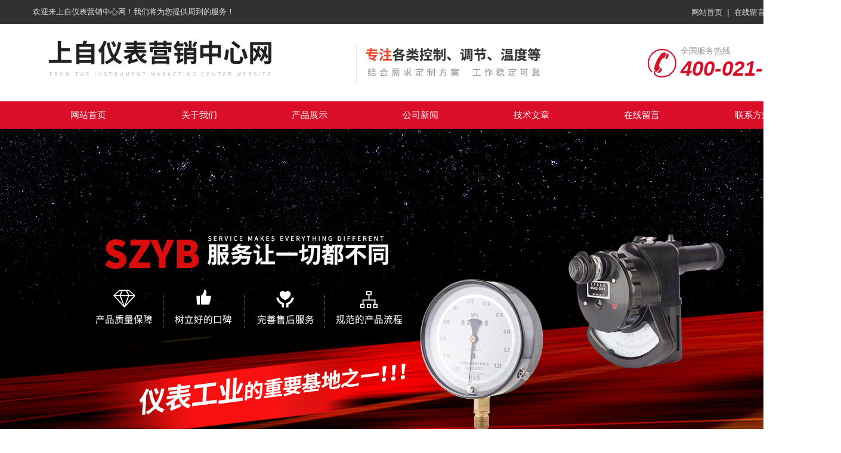

--- FILE ---
content_type: text/html; charset=utf-8
request_url: http://www.shzyybgs.com/Article-571497.html
body_size: 4179
content:
<!DOCTYPE html PUBLIC "-//W3C//DTD XHTML 1.0 Transitional//EN" "http://www.w3.org/TR/xhtml1/DTD/xhtml1-transitional.dtd">
<html xmlns="http://www.w3.org/1999/xhtml">
<head>
<meta http-equiv="Content-Type" content="text/html; charset=utf-8" />
<meta http-equiv="X-UA-Compatible" content="IE=edge,chrome=1" />
<meta name="renderer" content="webkit|ie-comp|ie-stand">
<title>柱塞阀的几种形式结构简介-上自仪表营销中心网</title>


<link href="/Skins/196644/css/style.css" rel="stylesheet" type="text/css">
<script src="/Skins/196644/js/jquery-1.8.3.min.js"></script>
<script type="text/javascript" src="/Skins/196644/js/jquery.banner.revolution.min.js"></script>
<script type="text/javascript" src="/Skins/196644/js/banner.js"></script>
<script type="application/ld+json">
{
"@context": "https://ziyuan.baidu.com/contexts/cambrian.jsonld",
"@id": "http://www.shzyybgs.com/Article-571497.html",
"title": "柱塞阀的几种形式结构简介",
"pubDate": "2013-11-05T13:15:22",
"upDate": "2013-11-05T13:15:22"
    }</script>
<script language="javaScript" src="/js/JSChat.js"></script><script language="javaScript">function ChatBoxClickGXH() { DoChatBoxClickGXH('https://chat.chem17.com',180011) }</script><script>!window.jQuery && document.write('<script src="https://public.mtnets.com/Plugins/jQuery/2.2.4/jquery-2.2.4.min.js" integrity="sha384-rY/jv8mMhqDabXSo+UCggqKtdmBfd3qC2/KvyTDNQ6PcUJXaxK1tMepoQda4g5vB" crossorigin="anonymous">'+'</scr'+'ipt>');</script><script type="text/javascript" src="https://chat.chem17.com/chat/KFCenterBox/196644"></script><script type="text/javascript" src="https://chat.chem17.com/chat/KFLeftBox/196644"></script><script>
(function(){
var bp = document.createElement('script');
var curProtocol = window.location.protocol.split(':')[0];
if (curProtocol === 'https') {
bp.src = 'https://zz.bdstatic.com/linksubmit/push.js';
}
else {
bp.src = 'http://push.zhanzhang.baidu.com/push.js';
}
var s = document.getElementsByTagName("script")[0];
s.parentNode.insertBefore(bp, s);
})();
</script>
<meta name="mobile-agent" content="format=html5;url=http://m.shzyybgs.com/article-571497.html">
<script type="text/javascript">
if(navigator.userAgent.match(/(iPhone|iPod|Android|ios)/i)){
    window.location = window.location.href.replace("www", "m");
}
</script>
</head>

<body>
  <div class="top">
    <div class="moddle center">
     	<div class="top_l"> 欢迎来上自仪表营销中心网！我们将为您提供周到的服务！</div>
        <div class="top_r">
        	<a href="/">网站首页</a>&nbsp;&nbsp;|&nbsp;&nbsp;<a href="/order.html">在线留言</a>&nbsp;&nbsp;|&nbsp;&nbsp;<a href="/contact.html">联系我们</a>
        </div>
    </div>
</div>
<div class="t_bottom clearfix">
    <div class="logo"><a href="/"><img src="/Skins/196644/images/logo.jpg" border="0" alt="上自仪表营销中心网"/></a></div>
    <div class="phone"><em>全国服务热线</em><span>400-021-6099</span></div>
</div>
<div class="navbj">
  <div class="nav center">
    <a href="/" id="nav1">网站首页</a>
    <a href="/aboutus.html">关于我们</a>
    <a href="/products.html">产品展示</a>
    <a href="/news.html">公司新闻</a>
    <a href="/article.html">技术文章</a>
    <!--<a href="/honor.html">荣誉资质</a> -->
    <a href="/order.html">在线留言</a>
    <a href="/contact.html">联系方式</a>
  </div>
</div>
<div id="wrapper">
  <div class="fullwidthbanner-container">
    <div class="fullwidthbanner">
      <ul>
        <li data-transition="3dcurtain-vertical" data-slotamount="15" data-masterspeed="300"><img src="/Skins/196644/images/slide1.jpg" alt=""/></li>
        <li data-transition="papercut" data-slotamount="15" data-masterspeed="300"><img src="/Skins/196644/images/slide2.jpg" alt="" /></li>
      </ul>
    </div>
  </div>
</div>

<script src="https://www.chem17.com/mystat.aspx?u=saic40017"></script>

<div class="search">
  <div class="container">
    <p><b>搜索关键词：</b>热电偶，热电阻，双金属温度计，压力表，压力变送器，磁翻板液位计</p>
    <div class="sbox">
      <form name="form1" id="form1" method="post" action="/products.html">
        <input type="text" name="keyword" placeholder="请输入关键词" class="top-keywords">
        <input type="submit" value="" class="button">
      </form>
    </div>
  </div>
</div>

<div class="moddle center" id="sbj">
  <div class="mright mright_2 bk">
    <div class="mup"><div class="mup_left">ARTICLE / <span>技术文章</span></div><div class="mup_right"><a href="/">首页</a> &gt; <a href="/article.html">技术文章</a> &gt; 柱塞阀的几种形式结构简介</div></div>
    <h1 class="tittle">柱塞阀的几种形式结构简介</h1>
    <div class="wz_time">更新时间：2013-11-05  &nbsp;&nbsp;&nbsp;&nbsp;&nbsp;浏览次数：2304 </div>
    <div class="nr"><p>直通式柱塞阀（图8-3）分非金属密封、金属密封两类。直通式柱塞阀的特点类似于直通式截止阀</a>。</p><p>角式柱塞阀（图8-4）与直通式柱塞阀的工作原理*相同，只不过是安装在管线中的位置不同，因而石油、化工、化肥、制药等长输管线中有不少的拐角转弯处，而角式柱塞阀恰好装在这个部位，这样不但减少了接管弯头，而且安装方便，省工省时。</p><p>8. 3.3直流式柱塞阀</p><p>直流式柱塞阀（图8-5）的优点是介质在内部平</p><p style="text-align:center"></p><p style="text-align:center"></p><p style="text-align:center"></p><p style="text-align:center"></p><p>&nbsp;</p><p>稳转弯拐角少。直通式通道为流线型，流阻系数小。</p><p>8.3.4压力平衡式直通柱塞阀</p><p>压力平衡式直通柱塞阀（图8-6）的柱塞为空心， 上下腔有通孔，这样就可以使柱塞上、下腔压力平衡，以便减小阀门特别是大型阀门在高压介质时的操作力矩。和其他的柱塞阀相比，阀杆要有上密封和填料密封。 中时，绝大部分时间是在室外使用，而往往又是常处于开启位置，这样相当长的一段带梯形螺纹的阀杆裸露在外边，容易被风沙侵蚀，进而损坏，而暗杆柱塞阀阀杆的梯形螺纹处于阀腔内，有效地保护了阀杆的传动梯形螺纹，并且还不增加阀门的高度，安装于操作空间有限的地方极为有利。 &nbsp;</p><p>来源：上海自动化仪表销售网（www.40017.net）</p><p>来源：http://www.40017.net/info/jishu_568929cac788c793.html</p></div>
    <div class="dcont"></div>
    <div id="news_sx">
        <li class="sx_left">上一篇：<a href="/Article-571988.html">柱塞阀的工作原理、结构特点、分类介绍</a><br />下一篇：<a href="/Article-571496.html">柱塞阀的运行与维护需知</a></li>
        <li class="sx_right"><a href="/article.html">返回</a></li>
      </div>
  </div>
</div>

<!--foot start-->
<div class="ly_foot">
	<div class="ft_main">
		<div class="ft_contact">
			<em>Contact Us</em>
			<ul>
				<li><img src="/Skins/196644/images/qq.png" />联系QQ：1718261188</li>
				<li><img src="/Skins/196644/images/email.png" />联系邮箱：1718261188@qq.com</li>
				<!--<li><img src="/Skins/196644/images/fax.png" />传真：</li> -->
				<li><img src="/Skins/196644/images/addr.png" />联系地址：上海市广中西路190号</li>
			</ul>
		</div>
		<div class="ft_prolist">
			<em>Products</em>
			<ul>
            	
				
				<li><a href="/Products-14030219.html">意大利OMC阀门 电气阀门定位器</a></li>
                
				<li><a href="/Products-35278273.html">美国FATHOM流量计-美国BARTON差压表</a></li>
                
				<li><a href="/Products-35278207.html">美国BARTON差压表</a></li>
                
				<li><a href="/Products-35278732.html">美国barton液位计</a></li>
                
				
			</ul>
		</div>
		<div class="ft_ewm">
			<img src="/Skins/196644/images/ewm.jpg" />
			<p>扫一扫&nbsp;&nbsp;微信咨询</p>
		</div>
		<div class="clear"></div>
	</div>
	<div class="ft_copy">
		<p>&copy;2026 上自仪表营销中心网(www.shzyybgs.com)版权所有&nbsp;&nbsp;<a href="http://beian.miit.gov.cn" target="_blank" rel="nofollow">备案号：沪ICP备15055501号-9</a>&nbsp;&nbsp;技术支持：<a href="https://www.chem17.com" target="_blank" rel="nofollow">化工仪器网</a>&nbsp;&nbsp;&nbsp;&nbsp;<a href="/sitemap.xml" target="_blank">sitemap.xml</a>&nbsp;&nbsp;&nbsp;&nbsp;总访问量：355325 <a href="https://www.chem17.com/login" target="_blank" rel="nofollow">管理登陆</a></p>
	</div>
</div>
<!--foot end-->


<div id="gxhxwtmobile" style="display:none;"></div>
<div class="oline_zxzx" style="display:none;">
 <div class="hd">在线咨询<i class="close"></i></div>
  <ul>
     <li><a onclick="ChatBoxClickGXH()"  href="#" title="在线咨询" target="_blank"><i class="oline_email"></i>在线咨询</a></li>
  </ul>
  <div class="oline_qq_tel">
    <div><i class="oline_phone"></i>联系电话</div>
    <p>400-021-6099<br></p>
  </div>
</div>


<script type="text/javascript" src="/skins/196644/js/pt_js.js"></script>

 <script type='text/javascript' src='/js/VideoIfrmeReload.js?v=001'></script>
  
</html></body>

--- FILE ---
content_type: text/css
request_url: http://www.shzyybgs.com/Skins/196644/css/style.css
body_size: 12123
content:
@charset "utf-8";
body {margin:0;padding:0;font-size:14px;font-family:"PingFang SC",Helvetica,"Microsoft YaHei",Arial,"sans-serif";color:#333333;}
.clearfix {zoom:1;}
.clearfix:after {content:".";display:block;visibility:hidden;height:0;clear:both;}
img {border:none;}
p {margin:0;padding:0;}
ul,li {margin:0;padding:0;list-style-type:none;}
i,em,cite { font-style: normal; }
a {color:#333333;font-size:14px;text-decoration:none;}
a:hover {color:#e70012;text-decoration:none;}
.center {margin:auto;}
.bk {/*border:1px #e4e4e4 solid;margin-top:5px;*/}
#sbj {margin-top:25px;}
.top {width:100%;height:40px;line-height:40px;text-align:left;background:#313131;color:#ddd;}
.t_bottom {width:1300px;margin:0 auto;}
.top span {background:url(../images/top_dh.jpg) no-repeat left;margin-left:10px;background-position:5px center;padding-left:25px;}
.top a {color:#ddd;font-size:13px;}
.moddle {width:1300px;}
.t_bottom .logo {width:878px;height:130px;float:left;}
.t_bottom .logo a{display:block;}
.t_bottom .phone {padding:5px 0;overflow:hidden;padding-left:55px;background:url(../images/phone.png) no-repeat left center;margin-top:31px;float:right;}
.t_bottom .phone em {display:block;font-size:14px;color:#999;}
.t_bottom .phone span {display:block;font-family:Arial;font-size:35px;color:#da0e29;font-style:italic;font-weight:bold;}

body,html{min-width:1410px;} 

.navbj {width:100%;height:46px;text-align:center;background:#da0e29;}
.nav {width:1300px;height:46px;text-align:center;}
.nav a {width:14.285%;line-height:46px;float:left;font-size:15px;text-decoration:none;color:#FFFFFF;position:relative;}
/*.nav a:hover {color:#fff;background: #f15941;}*/
.nav a:after {content:"";width:0%;height:3px;background:#ffe731;position:absolute;bottom:0;left:50%;z-index:5;transition:0.4s;-webkit-transition:0.4s;-moz-transition:0.4s;-ms-transition:0.4s;-o-transition:0.4s;}
.nav a.on:after ,.nav a:hover:after{width: 50%;left: 0;margin-left:25%;}

/*search*/
.container {width: 1300px;margin:0 auto;}
.search { overflow:hidden; width:100%; height:40px; padding:18px 0; border-bottom:1px solid #f9f9f9;}
.search p{ line-height:40px; float:left; font-size:15px; color:#8b8b8b;width:830px;overflow: hidden; text-overflow: ellipsis; white-space:nowrap;}
.search p b{ color:#333;}
.search p a{ color:#999; margin-right:5px;}
.search p a:hover{ color:#333}
.search .sbox { overflow:hidden; width:373px; height:40px; background-color:#da0e29; float:right}
.search input.top-keywords{ display:block; float:left; width:308px; height:38px; margin:1px; border:none; outline:none; line-height:38px; font-size:13px; color:#b1b1b1; padding:0 10px;}
.search .button{ display:block; width:43px; height:40px; float:right; background:url(../images/search.png) no-repeat center; cursor:pointer;    border: none;}

.gg {width:100%;height:40px;line-height:40px;text-align:left;border-bottom:1px #f0f0f0 solid;}
.gg_tp {width:130px;float:left;}
.gg_wz {width:1060px;float:right;}
.hf {width:240px;height:55px;text-align:left;float:left;margin-left:50px;border-radius:10px;padding-top:20px;font-size:14px;padding-left:90px;border:1px #e6e6e6 solid;color:#e60012;}
.hf span {font-size:12px;color:#333;}
#hf1 {background:#f7f7f7 url(../images/hf1.png) no-repeat left;background-position:48px center;}
#hf2 {background:#f7f7f7 url(../images/hf2.png) no-repeat left;background-position:48px center;}
#hf3 {background:#f7f7f7 url(../images/hf3.png) no-repeat left;background-position:48px center;}
.cp_tp {width:100%;background:#fff;padding:0 0 30px;}
.cp_tp1 {width:100%;height:81px;/*background:url(../images/cpbj2.jpg);*/}
.mleft {width:260px;float:left;}
.mright {width:1016px;float:right;min-height:500px;}
.mright_2{width:100%;float:none;min-height:500px;}
#cpl {font-size:14px;margin-top:18px;}
.mup {height:55px;line-height:55px;text-align:left;text-indent:2.6em;font-size:14px;background:url(../images/tybj.png)left bottom no-repeat;}
.mup b {float:left;font-size:15px;}
.mup .mup_left{float:left;font-size:22px;font-weight:bold;}
.mup .mup_left span{font-size:16px;font-weight:normal;}
.mup .mup_right {float:right;margin-right:10px;color:#999;font-size:14px;max-width:970px;overflow: hidden; text-overflow: ellipsis; white-space:nowrap;}
.mup .mup_right a {font-size:14px;color:#999;}
.mup span {margin-left:6px;font-size:14px;color:#e70012;}
.gd {}
.gd a {font-weight:normal;padding:2px 18px;background:#e70012;color:#fff;}
#mleft1 {overflow: hidden;width: 255px;background-color: #fff;border: 2px solid #da0e29;float: left;margin-bottom:30px;}
#mleft1 .conn{padding:0 10px 30px;}
.list1 {width:100%;height:40px;text-align:left;background:url(../images/listbj.jpg);text-indent:2.5em;font-size:14px;font-weight:bold;line-height:40px;overflow:hidden;text-overflow:ellipsis;white-space:nowrap;margin:6px 0;}
.list1:nth-child(1) {margin-top:0;}
.list1 a {color:#FFFFFF;font-size:15px;display:block;overflow: hidden; text-overflow: ellipsis; white-space:nowrap;}
.list {width:190px;height:32px;line-height:32px;text-align:left;text-indent:1.5em;margin-left:10px;background:url(../images/list.png) no-repeat left;background-position:5px center;overflow:hidden;text-overflow:ellipsis;white-space:nowrap;}
.list a {font-size:14px;}
.list a:hover{color:#da0e29;}
.sytp {width:227px;float:left;line-height:30px;text-align:center;margin-bottom:20px;margin-right:36px;transition: all .4s ease;box-shadow: 0 0px 8px rgba(0, 0, 0, 0.1);-webkit-box-shadow: 0 0px 8px rgba(0, 0, 0, 0.1);}
.sytp p {height:28px;display:block;margin-top:5px;}
.sytp .wz:after{width:0%;height:48px;position:absolute;content:"";top:0;left:0;transition:all 0.6s cubic-bezier(0.215,0.61,0.355,1) 0s;background-color:#da0e29;z-index:-1;}
.sytp .wz{position:relative;height:48px;z-index: 0;}
.tjchanpin {position:absolute;z-index:1;width:227px;display:block;padding:0 10px;height:48px;line-height:48px;color: #333; transition: all 0.3s ease-out 0s;font-size:16px;}
.sytp:hover .wz a{}
.sytp:hover .proimg_bk img{transform: scale(1.2, 1.2);}
.sytp:hover .wz:after{width: 100%;}
.sytp:hover .wz a{color:#fff;}
.idx_mright .sytp {width:227px;float:left;line-height:30px;text-align:center;margin-bottom:26px;margin-right:36px;}
.idx_mright .sytp p {height:28px;display:block;margin-top:10px;}
.idx_mright .sytp:nth-child(4n) {margin-right:0px;}
.idx_mright .sytp p {height:28px;display:block;margin-top:5px;}
.idx_mright .proimg_bk {width:227px;height:200px;background:#FFFFFF;transition:all 0.6s cubic-bezier(0.215,0.61,0.355,1) 0s;}
.idx_mright .proimg_bk .proimg {width:100%;height:100%;text-align:center;display:block;overflow:hidden;}
.idx_mright .proimg_bk img {vertical-align:middle;max-width:95%;max-height:95%;transition:all 0.6s cubic-bezier(0.215,0.61,0.355,1) 0s;}
.idx_mright .proimg_bk .iblock {display:inline-block;height:100%;width:0;vertical-align:middle}
.idx_mright .sytp:hover{box-shadow: 0 12px 20px rgba(0, 0, 0, 0.1);-webkit-box-shadow: 0 12px 20px rgba(0, 0, 0, 0.1);}
.idx_mright .sytp .wz:after{width:0%;height:48px;position:absolute;content:"";top:0;left:0;transition:all 0.6s cubic-bezier(0.215,0.61,0.355,1) 0s;background-color:#da0e29;z-index:-1;}
.idx_mright .sytp .wz{position:relative;height:48px;z-index: 0;}
.tjchanpin {position:absolute;z-index:1;width:207px;display:block;padding:0 10px;height:48px;line-height:48px;color: #333; transition: all 0.3s ease-out 0s;font-size:16px;overflow: hidden; text-overflow: ellipsis; white-space:nowrap;}
.idx_mright .sytp:hover .wz a{}
.idx_mright .sytp:hover .proimg_bk img{transform: scale(1.2, 1.2);}
.idx_mright .sytp:hover .wz:after{width: 100%;}
.idx_mright .sytp:hover .wz a{color:#fff;}

.zxcp li {line-height:30px;text-align:left;border-bottom:1px #e6e6e6 solid;background:url(../images.jpg) no-repeat left;background-position:5px center;padding-left:15px;}
.proimg_bk {width:227px;height:200px;overflow:hidden;}
.proimg_bk .proimg {width:100%;height:100%;text-align:center;display:block;}
.proimg_bk img {vertical-align:middle;max-width:95%;max-height:95%;transition: all 0.6s cubic-bezier(0.215,0.61,0.355,1) 0s;}
.proimg_bk .iblock {display:inline-block;height:100%;width:0;vertical-align:middle;}
/*----普通产品滚动----*/#demo {overflow:hidden;width:100%;height:268px;margin:20px auto 0;padding-top:10px;}
#demo #indemo {float:left;width:800%}
#demo #demo1 {float:left;}
#demo #demo2 {float:left;}
#demo_2 {overflow:hidden;width:1200px;height:270px;margin:0 auto;}
#demo_2 #indemo_2 {float:left;width:800%}
#demo_2 #demo1_2 {float:left;}
#demo_2 #demo2_2 {float:left;}
/*---普通产品滚动结束----*/

.fwxm_02 {width:1200px;height:245px;line-height:24px;color:#fff;background:url(../images/fwxm_02.jpg);}
.fwxm_02 p {font-size:18px;font-weight:bold;}
.fwxm_02_01 {width:385px;float:left;margin-left:92px;margin-top:19px;height:80px;}
.fwxm_02_02 {width:385px;float:left;height:70px;margin-left:249px;margin-top:18px;}
.fwxm_02_04 {width:418px;float:left;margin-top:59px;height:70px;margin-left:234px;}
.fwxm_02_03 {width:408px;float:left;height:70px;margin-top:-67px;margin-left:93px;}
.al {text-align:center;overflow:hidden;}
.gsbj {width:100%;/*height:377px;*/background:url(../images/gsbj.jpg) no-repeat;}
.gsjj {width:1200px;background:#ededed;height:330px;padding-top:30px;}
.symup {height:75px;text-align:center;}
.symup_1 {font-size:25px;font-weight:bold;}
.symup_zw {border-bottom:1px #e70012 solid;font-size:22px;color:#333333;width:120px;height:35px;}
.sy_nr {font-size:14px;margin-top:25px;line-height:27px;text-align:left;width:855px;float:left;}
.nr {margin-top:25px;line-height:30px;text-align:left;padding:0 10px;min-height:500px;color:#333;}
#shsj {text-indent:0em;}
.hf2 {width:100%;height:60px;background:#e70012;text-align:center;}
.hf3 {width:1300px;height:60px;background:#da0e29;text-align:center;color:#FFFFFF;font-size:20px;line-height:60px;}
.hf3 span {font-size:32px;}
#xwmup {font-size:25px;text-indent:1em;height:45px;line-height:40px;text-align:left;background:url(../images/tybj1.png)}
.xw1 {width:638px;float:left;margin-top:20px;}
.xw2 {width:638px;float:right;margin-top:20px;}
.xwtt {width:598px;margin:auto;margin-bottom:12px;height:105px;background: #fff;padding:15px 20px;}
.tttp {width:120px;height:100px;float:left;}
.ttnr {text-align:left;font-size:12px;float:right;width:462px;padding-top:2px;}
.ttnr strong a {font-size:16px;overflow:hidden;white-space:nowrap;text-overflow:ellipsis;width:420px;display:block;}
.ttnr p {height:43px;overflow:hidden;line-height:20px;margin:9px 0 10px;font-size:14px;color:#999;}
.ttnr .xwtt_more {font-size:14px;color: #da0e29;}
.news {padding:10px 0 0;text-align:left;}
.news li .sy_time {float:right;font-size:15px;color:#999;}
.news li {height:55px;line-height:55px;text-align:left;background:#fff url(../images/li.png) no-repeat left 5px;background-position:18px center;text-indent:1.5em;overflow:hidden;margin-bottom:14px;padding:0 20px;    transition: all 0.3s ease-out 0s;}
.news li a {font-size:16px;width:494px;overflow:hidden;white-space:nowrap;text-overflow:ellipsis;display:block;float:left;}
.news li:hover{background:#da0e29 url(../images/li2.png) no-repeat left 5px;background-position:18px center;}
.news li:hover a{color:#fff;}
.news li:hover .sy_time{color:#fff;}

.cp_tp1{float:left;}
.news_xg{overflow: hidden;width: 255px;background-color: #fff;border: 2px solid #da0e29;float: left;margin-bottom: 30px;padding:0 0 20px;}
.news_xg ul{padding:0 10px;}
.news_xg li{height:40px;line-height:40px;margin-bottom:2px;background-position: 7px center;padding:0 1px;}
.news_xg li:hover{background:#da0e29 url(../images/li2.png) no-repeat left 5px;background-position:9px center;}
.news_xg li a{width:100%;font-size:15px;}

.bottom {width:100%;background:#f7f7f7;padding:20px 0px 20px 0px;margin-top:35px;}
.bo_1 {width:780px;float:left;font-size:16px;}
.bo_2 {width:343px;float:right;}
.bo_1_1 {width:340px;float:left;text-align:center;margin-top:11px;}
.bo_1_2 {width:355px;float:right;line-height:27px;}
.bo_1_1_1 {background:#ededed;height:30px;line-height:30px;font-size:20px;width:355px;}
.bo_2_img {display:none;float:left;width:110px;height:110px;margin-left:10px;}
.bo_2_img img {width:110px;height:110px;}
.bo_2_wz {width:289px;float:left;line-height:27px;margin-top:23px;font-size:14px;}
.hg {line-height:30px;}
.tp {width:1016px;height:210px;border-bottom:1px #e4e4e4 solid;margin:auto;padding-top:10px;margin:15px 0;overflow:hidden;}
.tp_img {width:190px;float:left;height:160px;margin-left:10px;}
.tp_img img {max-height:150px;}
.tp_wz {width:780px;float:right;margin-right:10px;}
.tp_wz_bt {height:30px;line-height:30px;text-align:left;margin-top:2px;overflow: hidden; text-overflow: ellipsis; white-space:nowrap;}
.tp_wz_bt a {font-size:16px;font-weight:bold;}
.tp_wz a.more {display:block;width:78px;height:34px;line-height:34px;color:#FFFFFF;font-size:14px;font-weight:normal;padding:0px 10px 0px 10px;background:#bfbfbf;}
.tp_wz a.more:hover{background:#ff7519;}
.tp_wz a.more img {margin-right:10px;}
.tp_wz_nr {line-height:22px;text-align:left;margin-top:6px;color:#999999;height:44px;overflow:hidden;}
.tp_wz_nr a {color:#999999;}
.tp_wz .others{color: #828282;font-size: 14px;height: 32px;line-height:30px;overflow: hidden;     margin: 10px 0 18px;}
.tp_wz .others i{color: #f34b24;font-style: normal;}
.tp_wz .others span{display:block;float:left;margin-right:15px;height:30px;line-height:30px;padding:0 15px 0 32px;background: #fff;border: 1px solid #f1f1f1;font-size:14px;max-width:150px;overflow: hidden; text-overflow: ellipsis; white-space:nowrap;}
.tp_wz .others span.cs1{background:#fff url(../images/cs1.png) no-repeat 10px center;}
.tp_wz .others span.cs2{background:#fff url(../images/cs2.png) no-repeat 10px center;}
.tp_wz .others span.cs3{background:#fff url(../images/cs3.png) no-repeat 10px center;}
.tp_wz .others span.cs4{background:#fff url(../images/cs4.png) no-repeat 10px center;}

.rytp {width:220px;height:195px;text-align:center;float:left;margin-left:8px;margin-top:10px;line-height:30px;}
.tittle {text-align:center;line-height:40px;height:40px;font-size:24px;font-weight:bold;margin-top:20px;margin-bottom:10px;}
.nav2 a {width:130px;line-height:41px;font-size:14px;text-decoration:none;display:inline-table;color:#FFFFFF;}
.nav2 a:hover {color:#e70012;}
.lb {text-align:left;text-indent:2em;}
.nyxw2 {width:440px;float:left;margin-left:12px;text-align:left;text-indent:1.5em;height:30px;line-height:30px;border-bottom:1px #e4e4e4 dashed;background:url(../images/li.jpg) no-repeat left;background-position:5px center;}
.xgcp {width:170px;float:left;margin-left:12px;text-align:center;line-height:25px;margin-top:10px;}

.page{text-align:center;padding-top:20px;padding-bottom:20px;font-size:15px;color:#555;}
.page a{display:inline-block;padding:0 10px;background:#ddd;height:30px;line-height:30px;text-align:center;margin-right: 5px;color:#555;}
.page a:hover{background:#da0e29;color:#ffffff;}
.page a.pnnum1{background:#da0e29;color:#ffffff;}
.page input{display:inline-block;padding:0 5px;background:#da0e29;width:40px !important;height:30px !important;line-height:30px;text-align:center;margin:0 5px;color:#fff;cursor:pointer;border:0;}
.page .p_input{display:inline-block;padding:0 5px;background:#ddd;height:30px;line-height:30px;text-align:center;margin:0 5px;color:#555;cursor:default;}

.prodetail_box {clear:both;margin-bottom:10px;padding:15px;overflow:hidden;margin-top:20px;}
.prodetail_img {float:left;width:400px;margin-right:20px;text-align:center;}
.pro_text01 {float:right;line-height:24px;width:465px;margin-top:3px;}
.pro_text01 p {clear:both;margin-bottom:5px;}
.pro_text01 p b {float:left;display:block;width:70px;}
#pro_xxnr_box .bt {height:45px;line-height:45px;background:#ddd;padding-left:15px;color:#333;font-size:14px;font-weight:normal;margin-bottom:15px;}
.top_l {float:left;line-height:40px;font-size:13px;}
.top_r {float:right;line-height:40px;}
.ss_input {width:250px;height:35px;border:1px solid #E1E1E1;border-right:none;float:left;padding-left:5px;color:#666;line-height:35px;-moz-box-sizing:border-box;box-sizing:border-box;}
.ss_an {width:35px;height:35px;background:url(../images/search.jpg) no-repeat;border:none;float:left;}

.link {line-height:28px;margin:12px auto;}
.sy_flbt {width: 100%;height: 116px;background: url(../images/pro_left_t.png) no-repeat center;line-height: 116px;text-align: center;font-size: 30px;margin-bottom: 20px;position:relative;}
.sy_flbt b {font-size:30px;color:#fff;display:block;}
.ny_left {width:260px;float:left;}
.ny_pro {margin:25px 0 0 0;}
.ny_news {margin-top:15px;padding:0 10px;}
.wz_time {text-align:center;color:#b4b4b4;font-size:14px;padding-bottom:14px;border-bottom:1px dashed #f1f1f1;}
.dcont {line-height:24px;padding:0px 10px 10px 10px;border-bottom:1px dotted #ddd;margin:20px 0;}
#news_sx {margin:20px 0;color:#80817c;font-size:14px;line-height:28px;overflow:hidden;}
#news_sx .sx_left {float:left;line-height:25px;}
#news_sx .sx_right {float:right;background:url(../images/001454_08.png) no-repeat right 5px;padding-right:20px;margin-top:10px;}
.proimgbox {width:400px;height:300px;border:1px solid #ddd;}
.proimgbox .proimgbox_img {width:100%;height:100%;text-align:center;display:block;}
.proimgbox img {vertical-align:middle;max-width:95%;max-height:95%}
.proimgbox .iblock {display:inline-block;height:100%;width:0;vertical-align:middle}
.c_prodetail {width:345px;float:left;height:38px;margin-top:10px;}
.c_prodetail a {display:block;width:90px;height:42px;line-height:42px;background:#e70012 url(../images/proshow_zx1.png) no-repeat 15px center;padding-left:60px;font-size:16px;color:#fff;float:left;border-radius:2px;}
.tittle1 {text-align:left;margin-top:10px;}

.proli_img {width:200px;height:180px;border:1px solid #ddd;float:left;margin-right:10px;}
.proli_img .list_bk {width:200px;height:180px;position:relative;display:table-cell;text-align:center;vertical-align:middle;overflow:hidden;}
.proli_img .list_bk .proimg {width:100%;height:100%;text-align:center;display:block;}
.proli_img .list_bk img {vertical-align:middle;max-width:95%;max-height:95%;transition: all 0.6s cubic-bezier(0.215,0.61,0.355,1) 0s;}
.proli_img .list_bk .iblock {display:inline-block;height:100%;width:0;vertical-align:middle}
.proli_img:hover .list_bk img{    transform: scale(1.2, 1.2);}
input,select,button {font:12px Verdana,Arial,Tahoma;vertical-align:middle;}
.c {border:1px solid #CCC;border-top:none}
.clear {clear:both;}
.h10 {height:10px;line-height:10px;}
h1,h2,h3,h4,h5,h6 {font-size:12px;font-weight:normal}
header {}
.message_list {padding:20px;}
.message_list ul li {line-height:24px;}
.message_list ul li .message_tit {border-bottom:1px dashed #dedede;line-height:30px;height:30px;}
.message_list ul li .info {border-bottom:1px solid #dedede;padding:10px 0;}
.message_list ul li .date {display:inline-block;font-size:12px;color:#999;margin-left:20px;}
a.message_add {float:right;display:inline-block;color:#f00;margin-right:20px;}
.message_add_form {padding:20px;}
.reply_list ul li {padding:10px 20px;background:#eee;}
.form_table th {font-weight:normal;vertical-align:top;padding-top:10px;width:100px;}
.form_table td {font-weight:normal;vertical-align:middle;padding-top:10px;}
.detail_table th {padding:8px 0;}
.list_btn,.search_btn {display:inline-block;width:79px;height:35px;line-height:35px;text-align:center;background:url(../images/btn_bg.gif) no-repeat;border:0;cursor:pointer;}
.list_input {font-size:14px;height:32px;padding:0 3px;background:url(../images/input_bg.gif) no-repeat 0 0;line-height:32px;border:1px solid #a7b5bc;border-right:1px solid #ced9df;border-bottom:1px solid #ced9df;width:400px;}
.input_date {height:32px;padding:0 3px;background:url(../images/icon.png) no-repeat center right;line-height:32px;border:1px solid #a7b5bc;border-right:1px solid #ced9df;border-bottom:1px solid #ced9df;width:400px;}
.list_textarea {height:80px;width:400px;padding:0 3px;background:url(../images/input_bg.gif) no-repeat 0 0;line-height:20px;border:1px solid #a7b5bc;border-right:1px solid #ced9df;border-bottom:1px solid #ced9df;width:400px;}
a.sub_btn,.sub_btn {display:inline-block;background:url(../images/sub_btn_bg.png) no-repeat;width:138px;text-align:center;color:#fff;height:36px;line-height:36px;border:0;font-size:14px;cursor:pointer;font-weight:bold;}
.foot_wenzi {width:1200px;margin:0 auto;font-size:14px;padding-top:5px;line-height:28px;text-align:center;}
.foot_wenzi a {font-size:14px;}
.moreclass {height:30px;line-height:30px;display:block;color:#333;text-align:center;font-weight:bold;BACKGROUND:#ccc;margin:7px 5px;}

#wrapper {background:#fff;position:relative;}
.fullwidthbanner-container {width:100% !important;position:relative;padding:0;height:600px;overflow:hidden;}
.fullwidthbanner-container .fullwidthabnner {width:100% !important;max-height:600px !important;position:relative;}
@media only screen and (min-width:768px) and (max-width:959px) {.banner,.bannercontainer {width:768px;height:309px;}}
@media only screen and (min-width:480px) and (max-width:767px) {.banner,.bannercontainer {width:480px;height:193px;}}
@media only screen and (min-width:320px) and (max-width:479px) {.banner,.bannercontainer {width:320px;height:129px;}}
@media only screen and (max-width:319px) {.banner,.bannercontainer {width:240px;height:97px;}}
.tp-bullets.simplebullets.round .bullet:hover,.tp-bullets.simplebullets.round .bullet.selected,.tp-bullets.simplebullets.navbar .bullet:hover,.tp-bullets.simplebullets.navbar .bullet.selected {background:#e70012 !important;}
.tp-leftarrow:hover,.tp-rightarrow:hover {background-color:#e70012 !important;}
.tp-bullets {z-index:1001;position:absolute;bottom:30px !important;}
.tp-bullets.simplebullets.round .bullet {cursor:pointer;position:relative;background:#fff;width:90px;margin:0 5px;height:6px;float:left;-webkit-transition:background 0.1s linear;-moz-transition:color,background 0.1s linear;-o-transition:color,background 0.1s linear;transition:color,background 0.1s linear;}
.tp-leftarrow.large {z-index:100;cursor:pointer;position:relative;background:#393939 url(../images/slider-left-arrow.png) no-Repeat;width:42px;height:43px;margin-left:0px;margin-top:-21px;-webkit-transition:background 0.1s linear;-moz-transition:color,background 0.1s linear;-o-transition:color,background 0.1s linear;transition:color,background 0.1s linear;box-shadow:0px 0px 10px 0px rgba(0,0,0,0.3);}
.tp-rightarrow.large {z-index:100;cursor:pointer;position:relative;background:#393939 url(../images/slider-right-arrow.png) no-Repeat 0 0;width:42px;height:43px;margin-left:0;margin-top:-21px;-webkit-transition:background 0.1s linear;-moz-transition:color,background 0.1s linear;-o-transition:color,background 0.1s linear;transition:color,background 0.1s linear;box-shadow:0px 0px 10px 0px rgba(0,0,0,0.3);}
.tp-bullets.tp-thumbs {z-index:100;position:absolute;padding:3px;background-color:#fff;width:550px;height:50px;margin-top:-50px;}
.fullwidthbanner-container .tp-thumbs {padding:3px;}
.tp-bullets.tp-thumbs .tp-mask {width:550px;height:50px;overflow:hidden;position:relative;}
.tp-bullets.tp-thumbs .tp-mask .tp-thumbcontainer {width:5000px;position:absolute;}
.tp-bullets.tp-thumbs .bullet {width:100px;height:50px;cursor:pointer;overflow:hidden;background:none;margin:0;float:left;-ms-filter:"progid:DXImageTransform.Microsoft.Alpha(Opacity=50)";-moz-opacity:0.5;-khtml-opacity:0.5;opacity:0.5;-webkit-transition:all 0.2s ease-out;-moz-transition:all 0.2s ease-out;-o-transition:all 0.2s ease-out;-ms-transition:all 0.2s ease-out;}
.tp-bullets.tp-thumbs .bullet:hover,.tp-bullets.tp-thumbs .bullet.selected {-ms-filter:"progid:DXImageTransform.Microsoft.Alpha(Opacity=100)";-moz-opacity:1;-khtml-opacity:1;opacity:1;}
.tp-thumbs img {width:100%;}
.tp-bannertimer {width:100%;height:10px;position:absolute;z-index:200;z-index:5000;}
.tp-bannertimer.tp-bottom {bottom:0px !important;height:5px;}
@media only screen and (min-width:768px) and (max-width:959px) {}
@media only screen and (min-width:480px) and (max-width:767px) {.responsive .tp-bullets.tp-thumbs {width:300px !important;height:30px !important;}
.responsive .tp-bullets.tp-thumbs .tp-mask {width:300px !important;height:30px !important;}
.responsive .tp-bullets.tp-thumbs .bullet {width:60px !important;height:30px !important;}}
@media only screen and (min-width:0px) and (max-width:479px) {.responsive .tp-bullets {display:none;}.responsive .tparrows {display:none;}}
.tp-simpleresponsive img {-moz-user-select:none;-khtml-user-select:none;-webkit-user-select:none;-o-user-select:none;}
.tp-simpleresponsive a {text-decoration:none;}
.tp-simpleresponsive ul {list-style:none;padding:0;margin:0;}
.tp-simpleresponsive >ul >li {list-stye:none;position:absolute;visibility:hidden;}
.caption.slidelink a div,.tp-caption.slidelink a div {width:10000px;height:10000px;}
.tp-loader {background-color:#fff;margin:-22px -22px;top:50%;left:50%;z-index:10000;position:absolute;width:44px;height:44px;border-radius:3px;-moz-border-radius:3px;-webkit-border-radius:3px;}

.h_news{padding:10px 0 20px;background: #f5f5f5;}

/*首页公司简介*/
.columnTitle {text-align:center;}
.columnTitle.white .tit,.columnTitle.white .txt {color:#fff;}
.columnTitle .tit {line-height:40px;font-size:30px;color:#333333;font-weight:bold;}
.columnTitle .tit span{color:#da0e29;}
.columnTitle.white .tit span{color:#ffef18;}
.columnTitle .txt {line-height:20px;font-size:16px;color:#666666;margin-top:3px;}
.h_aboutus{width:100%;background-image: url(../images/index_bg01.jpg);background-repeat:no-repeat;background-position:center top;background-size:cover;-webkit-background-size:cover;-moz-background-size:cover;-o-background-size:cover;/* position:relative;*/    background-attachment:fixed;margin:0 0 130px;padding-top:50px;    height: 400px;}
.h_aboutus_in{width:1300px;margin:0 auto;padding:50px 0 40px;    background: #fff;box-shadow: 0 2px 20px rgba(0, 0, 0, 0.1);}
.h_aboutus_in .jieshao{margin:20px 0 30px;padding:0 4%;font-size:15px;line-height:32px;text-align:center;color: #555;height:190px;overflow:hidden;}
.h_aboutus_in .others{margin-top: 20px;text-align:center;}
.h_aboutus_in .others a.ry,.h_aboutus_in .others a.td,.h_aboutus_in .others a.ta {background-repeat:no-repeat;text-align:center;padding-top:86px;margin-left:20px;margin-right:20px;display:inline-block;background-position:center top;width: 70px;color: #555;}
.h_aboutus_in .others a.ry {background-image:url(../images/ico_11.png);}
.h_aboutus_in .others a.ry:hover {background-image:url(../images/ico_12.png);}
.h_aboutus_in .others a.td {background-image:url(../images/ico_13.png);}
.h_aboutus_in .others a.td:hover {background-image:url(../images/ico_14.png);}
.h_aboutus_in .others a.ta {background-image:url(../images/ico_15.png);}
.h_aboutus_in .others a.ta:hover {background-image:url(../images/ico_16.png);}

/*实力*/
.shili {width:1300px;margin:50px auto 10px;position:relative;z-index:10}
.shili .menu {width:100%;height:280px;margin:30px 0 30px;}
.shili .menu li {float:left;width:25%;*width:297px;}
.shili .menu .icon {display:block;width:179px;height:179px;margin:0 auto;margin-bottom:10px;position:relative;cursor:default;}
.shili .menu .icon img {display:block;position:absolute;left:0;top:0}
.shili .menu h4 {text-align:center;margin-bottom:8px;font-size:18px;}
.shili .menu h4 a {color:#333;}
.shili .menu em {display:block;text-align:center;font-size:15px;line-height:22px;color:#999;text-transform:uppercase;}
.shili .menu .icon01 {background:url(../images/shili01.png) no-repeat center top;}
.shili .menu .icon02 {background:url(../images/shili02.png) no-repeat center top;}
.shili .menu .icon03 {background:url(../images/shili03.png) no-repeat center top;}
.shili .menu .icon04 {background:url(../images/shili04.png) no-repeat center top;}
.shili .menu img.ibg02 {display:none;animation:ibg02 5s linear infinite;}
@keyframes ibg02 {0% {transform:rotate(0deg)}
100% {transform:rotate(360deg)}
}
.shili .menu li.cur img.ibg01 {display:none}
.shili .menu li.cur img.ibg02 {display:block}
.shili .menu li.cur .icon {background-position:bottom}
.shili .menu li.cur a {color:#6ba722;font-weight:bold}
.shili .slbox {display:none;overflow:hidden;width:100%;height:256px;padding-top:9px;left:50%;top:200px;}
.shili .slbox .sl_s {display:block;position:absolute;left:135px;top:205px}
.shili .slWin {overflow:hidden;width:1152px;height:218px;position:relative;background-color:#595656;border-radius:5px;position:relative;border:19px solid #595656;}
.shili .slWin ul {overflow:hidden;position:absolute;}
.shili .slWin li {float:left;width:268px;height:218px;margin:0 10px;}
.shili .slWin li img {display:block;margin:10px auto;border:5px solid #fff;}
.shili .slWin li span {display:block;text-align:center;font-size:13px;color:#fff;}
.shili .slWin li a {display:block;text-decoration:none}
.shili .menu li p{color:#333; text-align: center;margin-bottom:8px;font-size: 18px;font-weight:bold;overflow:hidden;}
.shili .menu li span{display:block;text-align:center;font-size:15px;line-height: 22px;color: #999;text-transform: uppercase;overflow:hidden;}
.shili .menu li:hover p{color: #da0e29;}
.shili .menu li.cur p{color: #da0e29;}
.shili .menu li:hover img.ibg02{display:block}
.shili .menu li:hover img.ibg01{display:none}
.shili .menu li:hover .icon {background-position:bottom}

.culture{padding:0 0 0;overflow:hidden;background:#fff;}
.culture .shili{margin: 22px auto 0;}
.culture .shili .menu{    margin: 30px 0 0;    height: 274px;}

/*右侧在线咨询*/
.oline_zxzx{width:180px;height:auto;border-radius:5px;background-color:#fff;-webkit-box-shadow:0 5px 9px rgba(4,0,0,.17);box-shadow:0 5px 9px rgba(4,0,0,.17);position:fixed;right:10px;top:260px;z-index:99999;}
.oline_zxzx .hd{padding:20px;line-height:16px;height:16px;background:#da0e29;color:#fff;font-size:14px;position:relative;border-radius: 4px 4px 0 0;}
.oline_zxzx .hd i.close{display:block;width:18px;height:18px;background:url(../images/online_close.png) center center no-repeat;position:absolute;right:20px;top:18px;cursor: pointer;transition: all 0.6s cubic-bezier(0.215, 0.61, 0.355, 1) 0s;}
.oline_zxzx ul li a{padding:12px 20px;height:18px;line-height:18px;background:#f5f5f5;color:#353434;display:block;border-bottom:#fff 1px solid;transition:all ease-out .3s;font-size:14px;overflow: hidden; text-overflow: ellipsis; white-space:nowrap;}
.oline_zxzx ul li a i{display:inline-block;width:20px;height:20px;background:url(../images/online_qq.png) center center no-repeat;vertical-align: middle;margin-right: 8px;transition: all ease-out .3s;}
.oline_zxzx .oline_qq_tel{padding: 20px;}
.oline_zxzx .oline_qq_tel>div{line-height: 14px;height: 14px; margin-bottom: 10px;color: #898989;}
.oline_zxzx .oline_qq_tel>div i{display:inline-block;vertical-align:middle;width:20px;height:20px;background:url(../images/online_tel.png) center center no-repeat;margin-right: 4px;transition: all ease-out .3s;}
.oline_zxzx .oline_qq_tel>p{color: #929292;line-height: 18px;font-size: 16px;overflow: hidden; text-overflow: ellipsis; white-space:nowrap;}
.oline_zxzx ul li a:hover{padding: 18px 20px;color: #fff;background: #565656;}
.oline_zxzx ul li a:hover i{background:url(../images/online_qq2.png) center center no-repeat;}
.oline_zxzx .hd i.close:hover{color:#fff;transform:rotate(90deg);-ms-transform:rotate(90deg);undefined:undefined;-moz-transform:rotate(90deg);undefined:undefined;-webkit-transform:rotate(90deg);undefined:undefined;-o-transform:rotate(90deg);undefined:undefined;}

/**foot**/
.ly_foot { width:100%; overflow: hidden; margin: 15px auto 0; padding: 40px 0 20px; background-color: #9a0116;}
.ly_foot .ft_link { width:1200px; overflow: hidden; line-height: 24px; margin: 0 auto; padding: 0 0 20px 0; text-align: justify;color:#fff;}
.ft_link span, .ft_link a { display:inline-block; font-size: 14px;}
.ft_link span { color:#fff;}
.ft_link a { padding:0 10px; color: #fff;}
.ft_link a:hover { color:#fff;}

.ly_foot .ft_main { width:1300px; overflow: hidden; margin: 0 auto; padding:0 0 40px; }
.ft_main .ft_contact, .ft_main .ft_prolist { float: left; padding: 0 120px 0 0; border-right: 1px solid #ab2738;}
.ft_main .ft_contact{width:312px;}
.ft_main .ft_prolist { padding:0 160px;height:198px;overflow:hidden;}
.ft_main .ft_prolist ul li a{display:block;width:250px;overflow: hidden; text-overflow: ellipsis; white-space:nowrap;}
.ft_main .ft_ewm { float: right;}
.ft_contact em, .ft_prolist em { display:block; margin: 0 auto 20px; padding: 0; color: #fff; font-size: 16px; font-weight: bold; font-style: normal;}
.ft_contact ul li, .ft_prolist ul li a { display:block; overflow: hidden; line-height: 40px; color: #fff; font-size: 14px;}
.ft_contact ul li img { display:block; width: 40px; height: 40px; float: left;}
.ft_prolist ul li a:hover { color:#fff;}
.ft_ewm img { display:block; width: 140px; height: 140px; overflow: hidden; margin: 20px auto 10px; padding: 0;}
.ft_ewm p { color:#fff; font-size: 14px; text-align: center;}

.ly_foot .ft_copy { width:100%; overflow: hidden; margin: 0 auto; padding: 20px 0 0; border-top: 1px solid #ab2738;}
.ft_copy p { width:1200px; overflow: hidden; line-height: 24px; color:#fff; font-size: 14px; margin: 0 auto; padding: 0;text-align:center;}
.ft_copy p a { color:#fff;}
.ft_copy p a:hover { color:#fff;}

/*link*/
.link { overflow:hidden; position:relative; width:1300px; margin:30px auto 30px;}
.link .hd{ position:absolute; left:0; top:0;background:#fff;text-align:center;}
.link .hd p{font-weight:bold;font-size:28px;}
.link .hd span{background:#da0e29;color:#fff;font-weight:bold;font-size:24px;display:inline-block;padding:6px 10px;}
.link ul{ overflow:hidden; float:right; width:1034px; padding:15px 125px 35px 35px; border:1px solid #e8e8e8}
.link li{ float:left; margin:5px 15px; font-size:13px; white-space:nowrap; }
.link li a{ color:#999}
.link .rk{ display:block; position:absolute; right:0; bottom:0; width:100px; height:26px; background:url(../images/link_rk.png) no-repeat center;}

/**nw_list**/
.nw_list, .hynw_list { width:100%; min-height:400px; overflow: hidden; margin: 25px auto 0; padding: 0;}
.nw_list ul li { width:100%; height: 110px; overflow: hidden; margin: 0 auto 20px; padding: 0 0 20px 110px; border-bottom: 1px solid #eaeaea; box-sizing: border-box; position: relative;}
.nw_list ul li .nws_time { width:90px; height: 90px; overflow: hidden; margin: 0; padding: 12px 0; background-color:#f2f2f2; box-sizing: border-box; position: absolute; left: 0; top: 0;}
.nw_list ul li .nws_time em { display:block; width:100%; overflow: hidden; margin: 0 auto 6px; padding: 0; color: #565656; font-size: 20px; text-align: center;}
.nw_list ul li .nws_time span { display:block; width: 100%; overflow: hidden; margin: 0 auto; padding: 0; color: #3a3a3a; font-size: 30px; text-align: center;font-weight:bold;}

.nw_list ul li:hover .nws_time { background-color: #da0e29;}
.nw_list ul li:hover .nws_time em, .nw_list ul li:hover .nws_time span { color:#fff;}	
.nw_list ul li .nws_text { width:100%; height: 84px; overflow: hidden; margin: 0; padding: 8px 0;}
.nw_list ul li .nws_text .nw_name a { display: block; width:100%; height: 26px; overflow: hidden; line-height: 26px; color: #333; font-size: 20px;margin: 0 auto 8px; padding: 0; text-overflow: ellipsis; white-space: nowrap;}
.nw_list ul li .nws_text p { width:100%; height: 48px; overflow: hidden; line-height: 24px; color: #999; font-size: 14px; text-align: justify; text-indent: 2em; margin: 0 auto; padding: 0;}
.nw_list ul li:hover .nws_text .nw_name a { color:#da0e29;}

/*技术文章*/
.news_list{min-height:400px;padding-top:25px;}
.news_list li{position:relative;width:100%;float:left;max-height:142px;padding:20px 0;border-bottom:1px solid #ededed;overflow:hidden;}
.news_list li:first-child{padding-top:0;}
.news_list li .tlt{display:block;height:28px;line-height:28px;font-size: 20px;color: #333;overflow: hidden; text-overflow: ellipsis; white-space:nowrap;-webkit-transition: all .3s ease-in;}
.news_list li .time{display:block;color: #999;font-size:15px;margin:5px 0 10px 0;padding-left:20px;-webkit-transition: all .3s ease-in;position:relative;}
.news_list li .time:before{content:'';display:block;width:16px;height:1px;background:#999;position:absolute;top:50%;left:0;-webkit-transition: all .3s ease-in;}
.news_list li .desc{max-width: 1175px;line-height: 22px;color: #999;font-size:14px;-webkit-transition: all .3s ease-in;height:44px;overflow:hidden;}
.news_list li .news-ico{position:absolute;top:64px;right:20px;display:block;width:31px;height:31px;background:url(../images/news_icon.png) no-repeat;-webkit-transition: all .3s ease-in;}
.news_list li .news-ico a{display:block;width:100%;height:100%;cursor:pointer;}
.news_list li:hover .tlt{padding-left:15px;color:#da0e29;}
.news_list li:hover .time{padding-left:35px;}
.news_list li:hover .time:before{left:15px;}
.news_list li:hover .desc{padding-left:15px;}
.news_list li:hover i.news-ico {right: 35px;}

.ly_msg ul li{margin: 0 auto 24px !important;}
.ly_msg h3{font-size: 22px !important;border-bottom:0 !important;}
.ly_msg ul li .msg_ipt1{height:40px !important;}
.ly_msg ul li .msg_ipt12{height:40px !important;}
.msg_ipt1 input,.msg_ipt12 input{height:40px !important;line-height:40px !important;outline:none;}
.msg_ipt1 input, .msg_tara textarea{border: 1px solid #e8e8e8 !important;outline:none;}
.ly_msg ul li .msg_ipt1 select{height:40px !important;line-height:40px !important;border: 1px solid #e8e8e8 !important;outline:none;}
.ly_msg ul li h4{width:11% !important;}
.ly_msg ul li .msg_ipt1, .ly_msg ul li .msg_tara,.ly_msg ul li .msg_ipt12{width:88% !important;}

/*荣誉列表*/
.honor_list ul{ width:100%; overflow:hidden;padding-top:25px;min-height:500px;}
.honor_list ul li{ width:306px;position:relative; margin-right:25px; float:left; margin-bottom:35px;}
.honor_list ul li:nth-child(4n){margin-right:0;}
.honor_list ul li .proimg_bk{ width:306px; height:240px; border:1px solid #f1f1f1; position:relative;display:table-cell;text-align:center;vertical-align:middle;}
.honor_list ul li .proimg_bk a{margin: 0 auto;width:285px;height:220px;text-align:center;display: flex;justify-content: center;align-items: center;display:-webkit-box;-webkit-box-pack:center;-webkit-box-align:center;}
.honor_list ul li .proimg_bk img {vertical-align:middle;max-width:100%; max-height:100%}
.honor_list ul li p{ height:45px; background:#a5a5a5; text-align:center; line-height:45px; font-size:14px; color:#fff;-webkit-transition: all .25s;-moz-transition: all .25s;-ms-transition: all .25s;-o-transition: all .25s;transition: all .25s; white-space:nowrap;text-overflow: ellipsis;    padding: 0 24px;}
.honor_list ul li p a{ display:block; width:100%; height:45px;font-size:16px; overflow:hidden; line-height:45px; text-align:center; color:#fff; text-decoration:none; white-space:nowrap;text-overflow: ellipsis;}
.honor_list ul li:hover .proimg_bk{ border:1px solid #da0e29;}
.honor_list ul li:hover p{ background:#da0e29;}
.honor_list ul li .hei{ width:304px; height:240px; background:#000; position:absolute; left:1px; top:1px;filter:alpha(opacity=70); -moz-opacity:0.7; -khtml-opacity: 0.7; opacity: 0.7; display:none;}
.honor_list ul li .Detail{ position:absolute; left:50%; top:50%;margin-top:-30px;margin-left:-60px; width:120px; height:30px; display:block; background:#da0e29; font-size:14px; text-align:center; line-height:30px; color:#fff;  display:none;}
.honor_list ul li:hover .Detail{ display:block;}
.honor_list ul li:hover .hei{ display:block;}

.honor_detail .main_img{width:50%;margin:0 auto 25px;display:block;}


.fl{float:left;}
.fr{float:right;}
.aBox{padding:50px 0;overflow:hidden;}
.aTie{font-size:30px;font-weight:normal;color:#333;text-align:center;margin-bottom:30px;line-height:30px;}
.aTie span{font-size:12px;color:#888;font-family:Arial;text-transform: uppercase;display:block;}
.aboutBox1 .font{width:662px;line-height:28px;}
.aboutBox1 .font .tlt{font-size:26px;color:#333;height:60px;font-weight:normal;}
.aboutBox1 .font .txt{overflow-Y:scroll;height:270px;font-size:15px;color: #666;}
.aboutBox1 .font .txt p{font-size:15px;}

/* 设置滚动条的样式 */
.aboutBox1 .font .txt::-webkit-scrollbar { width:4px;}/* 滚动槽 */
.aboutBox1 .font .txt::-webkit-scrollbar-track { background-color:#f0f0f0; border-radius:0px;}/* 滚动条滑块 */
.aboutBox1 .font .txt::-webkit-scrollbar-thumb { background-color:#6d6e70;}
.aboutBox1 .font .txt::-webkit-scrollbar-thumb:window-inactive { background-color:#3c3c3c;}
/**/

.ab_honor{padding-top:40px;}
.ab_honor .honor_list ul{min-height:300px;padding-top:0;}

#fwzc1_box {width:100%;}
.page_box {width:1300px;margin:0 auto;height:auto;}
.fwzc_lxwm_cont {width:1298px;overflow: hidden;border:1px solid #e6e6e6;margin:30px 0;}
.fwzc_lxlist {width:500px;float:left;}
.fwzc_lxlist ul {padding:50px;}
.fwzc_lxlist li {padding-left:30px;line-height:42px;color:#0f0f0f;font-size:16px;}
.lx_icon1 {background:url(../images/lx_icon1.png) left center no-repeat;}
.lx_icon2 {background:url(../images/lx_icon2.png) left 10px no-repeat;}
.lx_icon3 {background:url(../images/lx_icon3.png) left center no-repeat;}
.lx_icon4 {background:url(../images/lx_icon4.png) left center no-repeat;}
.lx_icon5 {background:url(../images/lx_icon5.png) left center no-repeat;}
.lx_icon6 {background:url(../images/lx_icon6.png) left center no-repeat;}
.fwzc_ewm {padding:62px 0;border-left:1px solid #e6e6e6;border-right:1px solid #e6e6e6;width:446px;height:270px;float:left;text-align:center;font-size:16px;color:#777;line-height:20px;}
.fwzc_ewm img {width:200px;margin-bottom:18px;}
.fwzc_tel {padding:80px 0;width:346px;height:188px;float:right;text-align:center;font-size:14px;color:#0f0f0f;line-height:20px;}
.fwzc_tel a:hover big {text-decoration:underline !important;}
.fwzc_tel big {font-size:20px;color:#e70014;font-weight:bold;display:inline-block;line-height:60px;}

.lx_dz { width:98%; overflow:hidden; margin:0 auto 60px; padding:1%;border:1px solid #d9d9d9;}
.lx_dz .dz_map { width:100%; overflow:hidden;height:350px;margin:0 auto;}

/**产品详细介绍**/
.tjpro_tit {width:100%; height: 40px; overflow: hidden; line-height: 40px; color: #333; font-size: 24px; margin: 0 auto 10px; padding: 10px 0; border-bottom: 1px solid #eaeaea;}
.ny_main{padding-top:40px;}
.prodetail_con { width:100%; overflow: hidden; margin: 0 auto; padding: 0;}
.prodetail_con .prodetail_tit { width:100%; height: 40px; overflow: hidden; line-height: 40px; color: #333; font-size: 24px; margin: 0 auto 40px; padding: 10px 0; border-bottom: 1px solid #eaeaea;}
.prodetail_con .pro_xxjs { width:100%; overflow: hidden; margin: 40px auto; padding: 0;}
.pro_xxjs b { display:block; width: 100%; overflow: hidden; line-height: 26px; color: #333; font-size: 14px; font-weight: bold; margin: 0 auto; padding: 0;}
.pro_xxjs p, .pro_xxjs div { display:block; width: 100%; overflow: hidden; line-height: 26px; color: #666; font-size: 14px; text-align: justify; text-indent: 2em; margin: 0 auto; padding: 0;}
.pro_xxjs img { display:inline-block; max-width: 100%; margin: 10px auto; padding: 0;}
/**prodetail**/
.pro_detail_main { width:1300px; height:auto; margin: 40px auto 0; padding: 0; position: relative;}
.pro_detail_main .pro_detail_img { width:480px; height: 480px; overflow: hidden; margin: 0; padding: 10px; border: 1px solid #eaeaea; box-sizing: border-box; float: left;}
.pro_detail_img .pro_detail_img_main { width:100%; height: 100%; margin: 0 auto; padding: 0; position: relative;}
.pro_detail_img_main img { display:block; max-width: 100%; max-height: 100%; margin: auto; padding: 0; position: absolute; left: 0; top: 0; right: 0; bottom: 0;}
.pro_detail_main .pro_detail_text { width:770px; height:auto; overflow: hidden; margin: 0; padding: 0; float: right;}
.pro_detail_text h1 { width:100%; overflow: hidden; line-height: 40px; color: #da0e29; font-size: 30px; text-align: justify; margin: 0 auto; padding: 0;}
.pro_detail_text .jyms { width:100%; height:128px; overflow:hidden; margin:20px auto; padding:14px 20px; background-color:#f8f8f8; box-sizing: border-box;}
.pro_detail_text .jyms p { width:100%; height:100px; overflow:hidden; line-height:25px; color:#888; font-size:14px; text-align: justify; margin:0 auto; padding:0;}
.pro_detail_text .jyms p span { color:#333; font-weight: bold;}
.pro_detail_text ul { width:100%; margin: 20px auto; padding: 0;}
.pro_detail_text ul li { width:50%; height:30px; overflow: hidden; line-height: 30px; color: #888; font-size: 16px; text-align: justify; white-space:nowrap; text-overflow: ellipsis; margin: 5px auto; padding: 0; float:left;}
.pro_detail_text ul li img { display:block; width:16px; height:16px; overflow:hidden; margin:7px 4px 7px 0; padding:0; float:left;}
.pro_detail_text ul li span { color:#333; font-weight: bold;}
.pro_detail_text .pro_detail_btn { width:770px; height: 52px; overflow: hidden; margin: 0 auto; padding: 0;}
.pro_detail_btn a { display:block; width: 320px; height: 52px; overflow: hidden; line-height: 52px; color: #fff; font-size: 20px; text-align: center; margin: 0; padding: 0; float: left;}
.pro_detail_btn a.prodtl_btn1 { float:left; margin: 0 40px 0 0; background-color: #da0e29;}
.pro_detail_btn a.prodtl_btn2 { float:left; background-color: #4a4a4a;}
.pro_detail_btn a.prodtl_btn1:hover { background-color: #f12742;}
.pro_detail_btn a.prodtl_btn2:hover { background-color: #f12742;}

.swiper-container { width: 100%; height: 100%;}
.swiper-slide { text-align: center;}
.swiper-slide .part { width:100%; height: 100%; position: relative;}
.swiper-slide .part img { display:block; max-width: 100%; max-height: 100%; margin: auto; padding: 0; position: absolute; left: 0; top: 0; right:0; bottom:0;}
.swiper-pagination-bullet { width: 8px; height: 8px; background-color: rgba(0,0,0,0.5);}
#swiper-container-01 .swiper-pagination-bullet-active { background-color: #da0e29;}

/**产品详情页产品图片切换**/
.prodetail_img { width:490px; height: 440px; margin: 0; padding: 0; box-sizing: border-box; float: left;}
#preview { width:490px; margin:0; text-align:center; position:relative;}
.list-h li { float:left;}
#spec-n5 { width:490px; height:70px; padding-top:10px; overflow:hidden;}
#spec-left { width:16px; height:64px; float:left; cursor:pointer; margin-top:3px;}
#spec-right { width:16px; height:64px; float:left;cursor:pointer; margin-top:3px;}
#spec-list { width:440px; float:left; overflow:hidden; margin-left:2px; display:inline;}
#spec-list ul { }
#spec-list ul li { float:left; display:inline; padding:0 10px 0 0; width:90px; height:66px; margin:0;}
#spec-list ul li:last-child { padding:0;}
#spec-list ul li p { width:88px; height:64px; overflow:hidden; margin:0; padding:0; border:1px solid #ddd; position:relative;}
#spec-list ul li:hover p { border:1px solid #da0e29;}
#spec-list ul li img { display:block; max-width:94%; max-height:94%; margin:auto; padding:0; position:absolute; left:0; top:0; right:0; bottom:0;}
/*jqzoom*/
.jqzoom { position:relative; width:490px; height:360px; overflow:hidden; padding:0; border:1px solid #eaeaea; box-sizing: border-box;}
.jqzoom img { display:block; max-width:100%; max-height:100%; margin:auto; padding:0; position:absolute; left:0; top:0; right:0; bottom:0;}
.zoomdiv { z-index:100;position:absolute;top:1px;left:0px; background:url(i/loading.gif) #fff no-repeat center center;border:1px solid #eaeaea;display:none;text-align:center;overflow: hidden; left:510px!important; top:0!important;}
.bigimg { }
.jqZoomPup { width:200px!important; height:200px!important; z-index:10;visibility:hidden;position:absolute;top:0px;left:0px;background:url(../images/mask.png) 0 0 repeat;opacity:0.5;-moz-opacity:0.5;-khtml-opacity:0.5;filter:alpha(Opacity=50);cursor:move;}
#spec-list { position:relative; width:490px; margin:0;}
#spec-list div { width:490px!important; height:70px!important; margin:0;}

#ceshi { display:block; margin:auto!important; left:0; top:0; bottom:0; right:0;}

.prodetail_img a.videoIco { left:20px!important; bottom:20px!important; z-index:99!important;}
.Warning { width:100%!important; height:100%!important;}

/**在线留言样式修改**/
.ly_msg h3 { display:none!important;}
.ly_msg ul li { margin:0 auto 20px!important; color:#999; font-size:14px; line-height:44px;}
.ly_msg ul li h4 { width:12%!important; height:44px!important; line-height:44px!important;}
.ly_msg ul li .msg_ipt1, .ly_msg ul li .msg_ipt12, .ly_msg ul li .msg_ipt2 { height:44px!important; background: url(/images/tb_img.png) right center no-repeat!important;}
.ly_msg ul li .msg_ipt2, .msg_ipt2 input { width:160px!important;}
.msg_ipt1 input, .msg_ipt12 input, .msg_ipt2 input { height:44px!important;}
.ly_msg ul li .msg_ipt1, .ly_msg ul li .msg_ipt12, .ly_msg ul li .msg_tara { width:88%!important;}
.msg_ipt1 input, .msg_ipt12 input, .msg_ipt2 input, .msg_tara textarea { font-size:14px!important; background-color:#f8f8f8!important; border:none!important;}
.ly_msg ul li .msg_ipt1 #selPvc { height:44px!important; line-height:44px!important; color:#666!important; font-size:14px!important; background-color:#f8f8f8!important; border:none!important; padding:0 15px!important; box-sizing:border-box; -webkit-box-sizing:border-box; -ms-box-sizing:border-box; -o-box-sizing:border-box;}
.ly_msg ul li a.yzm_img { width:120px!important; height:44px!important; background: url(/images/tb_img.png) right center no-repeat!important;}
.ly_msg ul li a.yzm_img img { display:block; width:100%!important; height:100%!important;}
.ly_msg ul li .msg_btn { width:88%!important;}
.msg_btn input { width:160px!important; height:44px!important; line-height:44px!important; color:#fff!important; font-size:15px!important; text-align:center!important; border:none!important; background-color:#0058cb!important; cursor:pointer!important;}
.msg_btn input:last-child { background-color:#667589!important;}
.msg_btn input:last-child:hover { background-color:#0058cb!important;}

--- FILE ---
content_type: application/javascript
request_url: http://www.shzyybgs.com/Skins/196644/js/jquery.banner.revolution.min.js
body_size: 10789
content:
/**************************************************************************
 * jquery.themepunch.revolution.js - jQuery Plugin for kenburn Slider
 * @version: 2.1.6 (28.12.2012)
 * @requires jQuery v1.7 or later (tested on 1.8.2 already)
 * @author ThemePunch
**************************************************************************/

(function(e,t){function n(t,n){t.find(".defaultimg").each(function(i){p(e(this),n);n.height=Math.round(n.startheight*(n.width/n.startwidth));t.height(n.height);p(e(this),n);try{t.parent().find(".tp-bannershadow").css({width:n.width})}catch(s){}var o=t.find(">ul >li:eq("+n.act+") .slotholder");var u=t.find(">ul >li:eq("+n.next+") .slotholder");y(t,n);u.find(".defaultimg").css({opacity:0});o.find(".defaultimg").css({opacity:1});b(t,n);var a=t.find(">ul >li:eq("+n.next+")");t.find(".tp-caption").each(function(){e(this).stop(true,true)});k(a,n);r(n,t)})}function r(e,t){e.cd=0;if(e.videoplaying!=true){var n=t.find(".tp-bannertimer");if(n.length>0){n.stop();n.css({width:"0%"});n.animate({width:"100%"},{duration:e.delay-100,queue:false,easing:"linear"})}clearTimeout(e.thumbtimer);e.thumbtimer=setTimeout(function(){o(t);h(t,e)},200)}}function i(e,t){e.cd=0;w(t,e);var n=t.find(".tp-bannertimer");if(n.length>0){n.stop();n.css({width:"0%"});n.animate({width:"100%"},{duration:e.delay-100,queue:false,easing:"linear"})}}function s(n,r){var s=n.parent();if(r.navigationType=="thumb"||r.navsecond=="both"){s.append('<div class="tp-bullets tp-thumbs '+r.navigationStyle+'"><div class="tp-mask"><div class="tp-thumbcontainer"></div></div></div>')}var a=s.find(".tp-bullets.tp-thumbs .tp-mask .tp-thumbcontainer");var f=a.parent();f.width(r.thumbWidth*r.thumbAmount);f.height(r.thumbHeight);f.parent().width(r.thumbWidth*r.thumbAmount);f.parent().height(r.thumbHeight);n.find(">ul:first >li").each(function(e){var r=n.find(">ul:first >li:eq("+e+")");if(r.data("thumb")!=t)var i=r.data("thumb");else var i=r.find("img:first").attr("src");a.append('<div class="bullet thumb"><img src="'+i+'"></div>');var s=a.find(".bullet:first")});a.append('<div style="clear:both"></div>');var l=1e3;a.find(".bullet").each(function(t){var s=e(this);if(t==r.slideamount-1)s.addClass("last");if(t==0)s.addClass("first");s.width(r.thumbWidth);s.height(r.thumbHeight);if(l>s.outerWidth(true))l=s.outerWidth(true);s.click(function(){if(r.transition==0&&s.index()!=r.act){r.next=s.index();i(r,n)}})});var c=l*n.find(">ul:first >li").length;var h=a.parent().width();r.thumbWidth=l;if(h<c){e(document).mousemove(function(t){e("body").data("mousex",t.pageX)});a.parent().mouseenter(function(){var t=e(this);t.addClass("over");var r=t.offset();var i=e("body").data("mousex")-r.left;var s=t.width();var o=t.find(".bullet:first").outerWidth(true);var a=o*n.find(">ul:first >li").length;var f=a-s+15;var l=f/s;i=i-30;var c=0-i*l;if(c>0)c=0;if(c<0-a+s)c=0-a+s;u(t,c,200)});a.parent().mousemove(function(){var t=e(this);var r=t.offset();var i=e("body").data("mousex")-r.left;var s=t.width();var o=t.find(".bullet:first").outerWidth(true);var a=o*n.find(">ul:first >li").length;var f=a-s+15;var l=f/s;i=i-30;var c=0-i*l;if(c>0)c=0;if(c<0-a+s)c=0-a+s;u(t,c,0)});a.parent().mouseleave(function(){var t=e(this);t.removeClass("over");o(n)})}}function o(e){var t=e.parent().find(".tp-bullets.tp-thumbs .tp-mask .tp-thumbcontainer");var n=t.parent();var r=n.offset();var i=n.find(".bullet:first").outerWidth(true);var s=n.find(".bullet.selected").index()*i;var o=n.width();var i=n.find(".bullet:first").outerWidth(true);var a=i*e.find(">ul:first >li").length;var f=a-o;var l=f/o;var c=0-s;if(c>0)c=0;if(c<0-a+o)c=0-a+o;if(!n.hasClass("over")){u(n,c,200)}}function u(e,t,n){e.stop();e.find(".tp-thumbcontainer").animate({left:t+"px"},{duration:n,queue:false})}function a(t,n){if(n.navigationType=="bullet"||n.navigationType=="both"){t.parent().append('<div class="tp-bullets simplebullets '+n.navigationStyle+'"></div>')}var r=t.parent().find(".tp-bullets");t.find(">ul:first >li").each(function(e){var n=t.find(">ul:first >li:eq("+e+") img:first").attr("src");r.append('<div class="bullet"></div>');var i=r.find(".bullet:first")});r.find(".bullet").each(function(r){var s=e(this);if(r==n.slideamount-1)s.addClass("last");if(r==0)s.addClass("first");s.click(function(){if(n.transition==0&&s.index()!=n.act){n.next=s.index();i(n,t)}})});r.append('<div style="clear:both"></div>');h(t,n);e("#unvisible_button").click(function(){n.navigationArrows=e(".selectnavarrows").val();n.navigationType=e(".selectnavtype").val();h(t,n);setTimeout(function(){h(t,n)},100)})}function f(e,n){var r=e.find(".tp-bullets");var s="";if(n.navigationArrow=="none")s="visibility:none";e.parent().append('<div style="'+s+'" class="tp-leftarrow tparrows '+n.navigationStyle+'"></div>');e.parent().append('<div style="'+s+'" class="tp-rightarrow tparrows '+n.navigationStyle+'"></div>');e.parent().find(".tp-rightarrow").click(function(){if(n.transition==0){if(e.data("showus")!=t&&e.data("showus")!=-1)n.next=e.data("showus")-1;else n.next=n.next+1;e.data("showus",-1);if(n.next>=n.slideamount)n.next=0;if(n.next<0)n.next=0;if(n.act!=n.next)i(n,e)}});e.parent().find(".tp-leftarrow").click(function(){if(n.transition==0){n.next=n.next-1;n.leftarrowpressed=1;if(n.next<0)n.next=n.slideamount-1;i(n,e)}});h(e,n)}function l(e,t){if(t.touchenabled=="on")e.swipe({data:e,swipeRight:function(){if(t.transition==0){t.next=t.next-1;t.leftarrowpressed=1;if(t.next<0)t.next=t.slideamount-1;i(t,e)}},swipeLeft:function(){if(t.transition==0){t.next=t.next+1;if(t.next==t.slideamount)t.next=0;i(t,e)}},allowPageScroll:"auto"})}function c(e,t){var n=e.parent().find(".tp-bullets");var r=e.parent().find(".tparrows");if(n==null){e.append('<div class=".tp-bullets"></div>');var n=e.parent().find(".tp-bullets")}if(r==null){e.append('<div class=".tparrows"></div>');var r=e.parent().find(".tparrows")}e.data("hidethumbs",t.hideThumbs);if(t.ie){r.css({visibility:"hidden"})}else{try{r.css({opacity:0})}catch(i){}}n.hover(function(){clearTimeout(e.data("hidethumbs"));r.animate({opacity:1},{duration:200,queue:false})},function(){if(!e.hasClass("hovered"))e.data("hidethumbs",setTimeout(function(){if(t.ie){r.css({visibility:"hidden"})}else{r.animate({opacity:0},{duration:200,queue:false})}},t.hideThumbs))});r.hover(function(){clearTimeout(e.data("hidethumbs"));if(t.ie){r.css({visibility:"visible"})}else{r.animate({opacity:1},{duration:200,queue:false})}},function(){if(!e.hasClass("hovered"))e.data("hidethumbs",setTimeout(function(){if(t.ie){r.css({visibility:"hidden"})}else{r.animate({opacity:0},{duration:200,queue:false})}},t.hideThumbs))});e.live("mouseenter",function(){e.addClass("hovered");clearTimeout(e.data("hidethumbs"));if(t.ie){r.css({visibility:"visible"})}else{r.animate({opacity:1},{duration:200,queue:false})}});e.live("mouseleave",function(){e.removeClass("hovered");if(!e.hasClass("hovered"))e.data("hidethumbs",setTimeout(function(){if(t.ie){r.css({visibility:"hidden"})}else{r.animate({opacity:0},{duration:200,queue:false})}},t.hideThumbs))})}function h(t,n){if(n.navigationType=="both"){n.navigationType="bullet";n.navsecond="both"}if(n.navigationType=="none"&&n.navigationArrows!="none")n.navigationArrows="verticalcentered";n.navOH=n.navOffsetHorizontal*n.bw;n.navOV=n.navOffsetVertical*n.bh;if(n.bw!=1)n.navOH=0;var r=t.parent();var i=r.find(".tp-leftarrow");var s=r.find(".tp-rightarrow");if(n.navigationType=="bullet"){var o=r.find(".tp-bullets.simplebullets");var u=r.find(".tp-bullets.simplebullets.navbar");o.css({visibility:"visible"});try{r.find(".tp-thumbs").css({visibility:"hidden"});if(n.ie)r.find(".tp-thumbs").remove()}catch(a){}var f=o.width();if(!o.hasClass("tp-thumbs")){f=0;o.find(".bullet").each(function(){f=f+e(this).outerWidth(true)});o.css({width:f+"px"})}var l=r.outerWidth()-n.width;o.css({left:n.navOH+l/2+(n.width/2-f/2)+"px",bottom:n.navOV+"px"});if(n.navigationArrows=="nexttobullets"){i.removeClass("large");s.removeClass("large");i.removeClass("thumbswitharrow");s.removeClass("thumbswitharrow");i.css({visibility:"visible"});s.css({visibility:"visible"});var c=0;i.css({position:"absolute",left:o.position().left-i.outerWidth(true)+"px",top:o.position().top+"px"});s.css({position:"absolute",left:o.outerWidth(true)+o.position().left+"px",top:o.position().top+"px"});try{u.css({paddingLeft:"40px",paddingRight:"40px","margin-left":"-40px"})}catch(a){}}else{if(n.navigationArrows=="verticalcentered"){i.addClass("large");s.addClass("large");i.css({visibility:"visible"});s.css({visibility:"visible"});var h=r.outerHeight();i.css({position:"absolute",left:Math.round(l/2)+"px",top:Math.round(h/2)+"px"});s.css({position:"absolute",left:Math.round(n.width-s.outerWidth()+l/2)+"px",top:Math.round(h/2)+"px"});try{u.css({paddingLeft:"10px",paddingRight:"10px","margin-left":"-10px"})}catch(a){}}else{i.css({visibility:"hidden"});s.css({visibility:"hidden"});try{u.css({paddingLeft:"10px",paddingRight:"10px","margin-left":"-10px"})}catch(a){}}}}else{if(n.navigationType=="thumb"){var p=r.find(".tp-thumbs");try{r.find(".tp-bullets").css({visibility:"hidden"})}catch(a){}p.css({visibility:"visible"});var h=p.parent().outerHeight();var l=r.outerWidth()-n.width;p.css({left:n.navOH+(n.width/2-p.width()/2)+"px"});p.css({bottom:0-p.outerHeight(true)+n.navOV+"px"});if(n.navigationArrows=="verticalcentered"){i.css({visibility:"visible"});s.css({visibility:"visible"});i.addClass("large");s.addClass("large");i.css({position:"absolute",left:Math.round(l/2)+"px",top:Math.round(r.outerHeight()/2)+"px"});s.css({position:"absolute",left:Math.round(n.width-s.outerWidth()+l/2)+"px",top:Math.round(r.outerHeight()/2)+"px"})}else{i.css({visibility:"hidden"});s.css({visibility:"hidden"})}}else{if(n.navigationType=="none"){try{r.find(".tp-bullets").css({visibility:"hidden"})}catch(a){}try{r.find(".tp-thumbs").css({visibility:"hidden"})}catch(a){}if(n.navigationArrows!="none"){var l=r.outerWidth()-n.width;i.css({visibility:"visible"});s.css({visibility:"visible"});i.addClass("large");s.addClass("large");i.css({position:"absolute",left:Math.round(l/2)+"px",top:Math.round(r.outerHeight()/2)+"px"});s.css({position:"absolute",left:Math.round(n.width-s.outerWidth()+l/2)+"px",top:Math.round(r.outerHeight()/2)+"px"})}else{i.css({visibility:"hidden"});s.css({visibility:"hidden"})}}}}}function p(e,n){n.width=parseInt(n.container.width(),0);n.height=parseInt(n.container.height(),0);n.bw=n.width/n.startwidth;n.bh=n.height/n.startheight;if(n.bh>1){n.bw=1;n.bh=1}if(e.data("orgw")!=t){e.width(e.data("orgw"));e.height(e.data("orgh"))}var r=n.width/e.width();var i=n.height/e.height();n.fw=r;n.fh=i;if(e.data("orgw")==t){e.data("orgw",e.width());e.data("orgh",e.height())}if(n.fullWidth=="on"){var s=n.container.parent().width();var o=n.container.parent().height();var u=o/e.data("orgh");var a=s/e.data("orgw");e.width(e.width()*u);e.height(o);if(e.width()<s){e.width(s+50);var a=e.width()/e.data("orgw");e.height(e.data("orgh")*a)}if(e.width()>s){e.data("fxof",s/2-e.width()/2);e.css({position:"absolute",left:e.data("fxof")+"px"})}if(e.height()<=o){e.data("fyof",0);e.css({position:"absolute",top:e.data("fyof")+"px"})}if(e.height()>o&&e.data("fullwidthcentering")=="on"){e.data("fyof",o/2-e.height()/2);e.css({position:"absolute",top:e.data("fyof")+"px"})}}else{e.width(n.width);e.height(e.height()*r);if(e.height()<n.height&&e.height()!=0&&e.height()!=null){e.height(n.height);e.width(e.data("orgw")*i)}}e.data("neww",e.width());e.data("newh",e.height());if(n.fullWidth=="on"){n.slotw=Math.ceil(e.width()/n.slots)}else{n.slotw=Math.ceil(n.width/n.slots)}n.sloth=Math.ceil(n.height/n.slots)}function d(n,r){n.find(".tp-caption").each(function(){e(this).addClass(e(this).data("transition"));e(this).addClass("start")});n.find(">ul:first >li").each(function(n){var r=e(this);if(r.data("link")!=t){var i=r.data("link");var s="_self";var o=r.data("linktoslide");if(r.data("target")!=t)s=r.data("target");if(i=="slide"){r.append('<div class="tp-caption sft slidelink" data-x="0" data-y="0" data-linktoslide="'+o+'" data-start="0"><a><div></div></a></div>')}else{o="no";r.append('<div class="tp-caption sft slidelink" data-x="0" data-y="0" data-linktoslide="'+o+'" data-start="0"><a target="'+s+'" href="'+i+'"><div></div></a></div>')}}});n.find(">ul:first >li >img").each(function(t){var n=e(this);n.addClass("defaultimg");p(n,r);p(n,r);n.wrap('<div class="slotholder"></div>');n.css({opacity:0});n.data("li-id",t)})}function v(e,n,r){var i=e;var s=i.find("img");p(s,n);var o=s.attr("src");var u=s.data("neww");var a=s.data("newh");var f=s.data("fxof");if(f==t)f=0;var l=s.data("fyof");if(s.data("fullwidthcentering")!="on"||l==t)l=0;var c=0;if(!r)var c=0-n.slotw;for(var h=0;h<n.slots;h++)i.append('<div class="slot" style="position:absolute;top:'+(0+l)+"px;left:"+(f+h*n.slotw)+"px;overflow:hidden;width:"+n.slotw+"px;height:"+a+'px"><div class="slotslide" style="position:absolute;top:0px;left:'+c+"px;width:"+n.slotw+"px;height:"+a+'px;overflow:hidden;"><img style="position:absolute;top:0px;left:'+(0-h*n.slotw)+"px;width:"+u+"px;height:"+a+'px" src="'+o+'"></div></div>')}function m(e,n,r){var i=e;var s=i.find("img");p(s,n);var o=s.attr("src");var u=s.data("neww");var a=s.data("newh");var f=s.data("fxof");if(f==t)f=0;var l=s.data("fyof");if(s.data("fullwidthcentering")!="on"||l==t)l=0;var c=0;if(!r)var c=0-n.sloth;for(var h=0;h<n.slots+2;h++)i.append('<div class="slot" style="position:absolute;'+"top:"+(l+h*n.sloth)+"px;"+"left:"+f+"px;"+"overflow:hidden;"+"width:"+u+"px;"+"height:"+n.sloth+'px"'+'><div class="slotslide" style="position:absolute;'+"top:"+c+"px;"+"left:0px;width:"+u+"px;"+"height:"+n.sloth+"px;"+'overflow:hidden;"><img style="position:absolute;'+"top:"+(0-h*n.sloth)+"px;"+"left:0px;width:"+u+"px;"+"height:"+a+'px" src="'+o+'"></div></div>')}function g(e,n,r){var i=e;var s=i.find("img");p(s,n);var o=s.attr("src");var u=s.data("neww");var a=s.data("newh");var f=s.data("fxof");if(f==t)f=0;var l=s.data("fyof");if(s.data("fullwidthcentering")!="on"||l==t)l=0;var c=0;var h=0;if(n.sloth>n.slotw)h=n.sloth;else h=n.slotw;if(!r){var c=0-h}n.slotw=h;n.sloth=h;var d=0;var v=0;for(var m=0;m<n.slots;m++){v=0;for(var g=0;g<n.slots;g++){i.append('<div class="slot" '+'style="position:absolute;'+"top:"+(l+v)+"px;"+"left:"+(f+d)+"px;"+"width:"+h+"px;"+"height:"+h+"px;"+'overflow:hidden;">'+'<div class="slotslide" data-x="'+d+'" data-y="'+v+'" '+'style="position:absolute;'+"top:"+0+"px;"+"left:"+0+"px;"+"width:"+h+"px;"+"height:"+h+"px;"+'overflow:hidden;">'+'<img style="position:absolute;'+"top:"+(0-v)+"px;"+"left:"+(0-d)+"px;"+"width:"+u+"px;"+"height:"+a+'px"'+'src="'+o+'"></div></div>');v=v+h}d=d+h}}function y(n,r,i){if(i==t)i==80;setTimeout(function(){n.find(".slotholder .slot").each(function(){clearTimeout(e(this).data("tout"));e(this).remove()});r.transition=0},i)}function b(e,t){var n=e.find(">li:eq("+t.act+")");var r=e.find(">li:eq("+t.next+")");var i=r.find(".tp-caption");if(i.find("iframe")==0){if(i.hasClass("hcenter"))i.css({height:t.height+"px",top:"0px",left:t.width/2-i.outerWidth()/2+"px"});else if(i.hasClass("vcenter"))i.css({width:t.width+"px",left:"0px",top:t.height/2-i.outerHeight()/2+"px"})}}function w(n,r){r.transition=1;r.videoplaying=false;try{var i=n.find(">ul:first-child >li:eq("+r.act+")")}catch(s){var i=n.find(">ul:first-child >li:eq(1)")}var u=n.find(">ul:first-child >li:eq("+r.next+")");var a=i.find(".slotholder");var f=u.find(".slotholder");i.css({visibility:"visible"});u.css({visibility:"visible"});if(r.ie){if(u.data("transition")=="boxfade")u.data("transition","boxslide");if(u.data("transition")=="slotfade-vertical")u.data("transition","slotzoom-vertical");if(u.data("transition")=="slotfade-horizontal")u.data("transition","slotzoom-horizontal")}if(u.data("delay")!=t){r.cd=0;r.delay=u.data("delay")}else{r.delay=r.origcd}i.css({left:"0px",top:"0px"});u.css({left:"0px",top:"0px"});var l=0;if(u.data("transition")=="boxslide")l=0;else if(u.data("transition")=="boxfade")l=1;else if(u.data("transition")=="slotslide-horizontal")l=2;else if(u.data("transition")=="slotslide-vertical")l=3;else if(u.data("transition")=="curtain-1")l=4;else if(u.data("transition")=="curtain-2")l=5;else if(u.data("transition")=="curtain-3")l=6;else if(u.data("transition")=="slotzoom-horizontal")l=7;else if(u.data("transition")=="slotzoom-vertical")l=8;else if(u.data("transition")=="slotfade-horizontal")l=9;else if(u.data("transition")=="slotfade-vertical")l=10;else if(u.data("transition")=="fade")l=11;else if(u.data("transition")=="slideleft")l=12;else if(u.data("transition")=="slideup")l=13;else if(u.data("transition")=="slidedown")l=14;else if(u.data("transition")=="slideright")l=15;else if(u.data("transition")=="papercut")l=16;else if(u.data("transition")=="3dcurtain-horizontal")l=17;else if(u.data("transition")=="3dcurtain-vertical")l=18;else if(u.data("transition")=="cubic")l=19;else if(u.data("transition")=="flyin")l=20;else if(u.data("transition")=="turnoff")l=21;else{l=Math.round(Math.random()*21);u.data("slotamount",Math.round(Math.random()*12+4))}if(u.data("transition")=="random-static"){l=Math.round(Math.random()*16);if(l>15)l=15;if(l<0)l=0}if(u.data("transition")=="random-premium"){l=Math.round(Math.random()*6+16);if(l>21)l=21;if(l<16)l=16}var c=-1;if(r.leftarrowpressed==1||r.act>r.next)c=1;if(u.data("transition")=="slidehorizontal"){l=12;if(r.leftarrowpressed==1)l=15}if(u.data("transition")=="slidevertical"){l=13;if(r.leftarrowpressed==1)l=14}r.leftarrowpressed=0;if(l>21)l=21;if(l<0)l=0;if(!e.support.transition&&l>16){l=Math.round(Math.random()*16);u.data("slotamount",Math.round(Math.random()*12+4))}if(r.ie&&(l==17||l==16||l==2||l==3||l==9||l==10))l=Math.round(Math.random()*3+12);if(r.ie9&&l==3)l=4;var h=300;if(u.data("masterspeed")!=t&&u.data("masterspeed")>99&&u.data("masterspeed")<4001)h=u.data("masterspeed");n.parent().find(".bullet").each(function(){var t=e(this);t.removeClass("selected");if(t.index()==r.next)t.addClass("selected")});n.find(">li").each(function(){var t=e(this);if(t.index!=r.act&&t.index!=r.next)t.css({"z-index":16})});i.css({"z-index":18});u.css({"z-index":20});u.css({opacity:0});L(i,r);k(u,r);if(u.data("slotamount")==t||u.data("slotamount")<1){r.slots=Math.round(Math.random()*12+4);if(u.data("transition")=="boxslide")r.slots=Math.round(Math.random()*6+3)}else{r.slots=u.data("slotamount")}if(u.data("rotate")==t)r.rotate=0;else if(u.data("rotate")==999)r.rotate=Math.round(Math.random()*360);else r.rotate=u.data("rotate");if(!e.support.transition||r.ie||r.ie9)r.rotate=0;if(r.firststart==1){i.css({opacity:0});r.firststart=0}if(l==0){h=h+100;if(r.slots>10)r.slots=10;u.css({opacity:1});g(a,r,true);g(f,r,false);f.find(".defaultimg").css({opacity:0});f.find(".slotslide").each(function(t){var s=e(this);if(r.ie9)s.transition({top:0-r.sloth,left:0-r.slotw},0);else s.transition({top:0-r.sloth,left:0-r.slotw,rotate:r.rotate},0);setTimeout(function(){s.transition({top:0,left:0,scale:1,rotate:0},h*1.5,function(){if(t==r.slots*r.slots-1){y(n,r);f.find(".defaultimg").css({opacity:1});if(u.index()!=i.index())a.find(".defaultimg").css({opacity:0});r.act=r.next;o(n)}})},t*15)})}if(l==1){if(r.slots>5)r.slots=5;u.css({opacity:1});g(f,r,false);f.find(".defaultimg").css({opacity:0});f.find(".slotslide").each(function(t){var s=e(this);s.css({opacity:0});s.find("img").css({opacity:0});if(r.ie9)s.find("img").transition({top:Math.random()*r.slotw-r.slotw+"px",left:Math.random()*r.slotw-r.slotw+"px"},0);else s.find("img").transition({top:Math.random()*r.slotw-r.slotw+"px",left:Math.random()*r.slotw-r.slotw+"px",rotate:r.rotate},0);var l=Math.random()*1e3+(h+200);if(t==r.slots*r.slots-1)l=1500;s.find("img").transition({opacity:1,top:0-s.data("y")+"px",left:0-s.data("x")+"px",rotate:0},l);s.transition({opacity:1},l,function(){if(t==r.slots*r.slots-1){y(n,r);f.find(".defaultimg").css({opacity:1});if(u.index()!=i.index())a.find(".defaultimg").css({opacity:0});r.act=r.next;o(n)}})})}if(l==2){h=h+200;u.css({opacity:1});v(a,r,true);v(f,r,false);f.find(".defaultimg").css({opacity:0});a.find(".slotslide").each(function(){var t=e(this);t.transit({left:r.slotw+"px",rotate:0-r.rotate},h,function(){y(n,r);f.find(".defaultimg").css({opacity:1});if(u.index()!=i.index())a.find(".defaultimg").css({opacity:0});r.act=r.next;o(n)})});f.find(".slotslide").each(function(){var t=e(this);if(r.ie9)t.transit({left:0-r.slotw+"px"},0);else t.transit({left:0-r.slotw+"px",rotate:r.rotate},0);t.transit({left:"0px",rotate:0},h,function(){y(n,r);f.find(".defaultimg").css({opacity:1});if(u.index()!=i.index())a.find(".defaultimg").css({opacity:0});if(r.ie)a.find(".defaultimg").css({opacity:1});r.act=r.next;o(n)})})}if(l==3){h=h+200;u.css({opacity:1});m(a,r,true);m(f,r,false);f.find(".defaultimg").css({opacity:0});a.find(".slotslide").each(function(){var t=e(this);t.transit({top:r.sloth+"px",rotate:r.rotate},h,function(){y(n,r);f.find(".defaultimg").css({opacity:1});if(u.index()!=i.index())a.find(".defaultimg").css({opacity:0});r.act=r.next;o(n)})});f.find(".slotslide").each(function(){var t=e(this);if(r.ie9)t.transit({top:0-r.sloth+"px"},0);else t.transit({top:0-r.sloth+"px",rotate:r.rotate},0);t.transit({top:"0px",rotate:0},h,function(){y(n,r);f.find(".defaultimg").css({opacity:1});if(u.index()!=i.index())a.find(".defaultimg").css({opacity:0});r.act=r.next;o(n)})})}if(l==4){u.css({opacity:1});v(a,r,true);v(f,r,true);f.find(".defaultimg").css({opacity:0});a.find(".defaultimg").css({opacity:0});a.find(".slotslide").each(function(t){var n=e(this);n.transit({top:0+r.height+"px",opacity:1,rotate:r.rotate},h+t*(70-r.slots))});f.find(".slotslide").each(function(t){var s=e(this);if(r.ie9)s.transition({top:0-r.height+"px",opacity:0},0);else s.transition({top:0-r.height+"px",opacity:0,rotate:r.rotate},0);s.transition({top:"0px",opacity:1,rotate:0},h+t*(70-r.slots),function(){if(t==r.slots-1){y(n,r);f.find(".defaultimg").css({opacity:1});if(u.index()!=i.index())a.find(".defaultimg").css({opacity:0});r.act=r.next;o(n)}})})}if(l==5){u.css({opacity:1});v(a,r,true);v(f,r,true);f.find(".defaultimg").css({opacity:0});a.find(".defaultimg").css({opacity:0});a.find(".slotslide").each(function(t){var n=e(this);n.transition({top:0+r.height+"px",opacity:1,rotate:r.rotate},h+(r.slots-t)*(70-r.slots))});f.find(".slotslide").each(function(t){var s=e(this);if(r.ie9)s.transition({top:0-r.height+"px",opacity:0},0);else s.transition({top:0-r.height+"px",opacity:0,rotate:r.rotate},0);s.transition({top:"0px",opacity:1,rotate:0},h+(r.slots-t)*(70-r.slots),function(){if(t==0){y(n,r);f.find(".defaultimg").css({opacity:1});if(u.index()!=i.index())a.find(".defaultimg").css({opacity:0});r.act=r.next;o(n)}})})}if(l==6){u.css({opacity:1});if(r.slots<2)r.slots=2;v(a,r,true);v(f,r,true);f.find(".defaultimg").css({opacity:0});a.find(".defaultimg").css({opacity:0});a.find(".slotslide").each(function(t){var n=e(this);if(t<r.slots/2)var i=(t+2)*60;else var i=(2+r.slots-t)*60;n.transition({top:0+r.height+"px",opacity:1},h+i)});f.find(".slotslide").each(function(t){var s=e(this);if(r.ie9)s.transition({top:0-r.height+"px",opacity:0},0);else s.transition({top:0-r.height+"px",opacity:0,rotate:r.rotate},0);if(t<r.slots/2)var l=(t+2)*60;else var l=(2+r.slots-t)*60;s.transition({top:"0px",opacity:1,rotate:0},h+l,function(){if(t==Math.round(r.slots/2)){y(n,r);f.find(".defaultimg").css({opacity:1});if(u.index()!=i.index())a.find(".defaultimg").css({opacity:0});r.act=r.next;o(n)}})})}if(l==7){h=h*3;u.css({opacity:1});v(a,r,true);v(f,r,true);f.find(".defaultimg").css({opacity:0});a.find(".slotslide").each(function(){var t=e(this).find("img");t.transition({left:0-r.slotw/2+"px",top:0-r.height/2+"px",width:r.slotw*2+"px",height:r.height*2+"px",opacity:0,rotate:r.rotate},h,function(){y(n,r);f.find(".defaultimg").css({opacity:1});if(u.index()!=i.index())a.find(".defaultimg").css({opacity:0});r.act=r.next;o(n)})});/						/;f.find(".slotslide").each(function(t){var s=e(this).find("img");if(r.ie9)s.transition({left:0+"px",top:0+"px",opacity:0},0);else s.transition({left:0+"px",top:0+"px",opacity:0,rotate:r.rotate},0);s.transition({left:0-t*r.slotw+"px",top:0+"px",width:f.find(".defaultimg").data("neww")+"px",height:f.find(".defaultimg").data("newh")+"px",opacity:1,rotate:0},h,function(){y(n,r);f.find(".defaultimg").css({opacity:1});if(u.index()!=i.index())a.find(".defaultimg").css({opacity:0});r.act=r.next;o(n)})})}if(l==8){h=h*3;u.css({opacity:1});m(a,r,true);m(f,r,true);f.find(".defaultimg").css({opacity:0});a.find(".slotslide").each(function(){var t=e(this).find("img");t.transition({left:0-r.width/2+"px",top:0-r.sloth/2+"px",width:r.width*2+"px",height:r.sloth*2+"px",opacity:0,rotate:r.rotate},h,function(){y(n,r);f.find(".defaultimg").css({opacity:1});if(u.index()!=i.index())a.find(".defaultimg").css({opacity:0});r.act=r.next;o(n)})});f.find(".slotslide").each(function(t){var s=e(this).find("img");if(r.ie9)s.transition({left:0+"px",top:0+"px",opacity:0},0);else s.transition({left:0+"px",top:0+"px",opacity:0,rotate:r.rotate},0);s.transition({left:0+"px",top:0-t*r.sloth+"px",width:f.find(".defaultimg").data("neww")+"px",height:f.find(".defaultimg").data("newh")+"px",opacity:1,rotate:0},h,function(){y(n,r);f.find(".defaultimg").css({opacity:1});if(u.index()!=i.index())a.find(".defaultimg").css({opacity:0});r.act=r.next;o(n)})})}if(l==9){u.css({opacity:1});r.slots=r.width/20;v(f,r,true);f.find(".defaultimg").css({opacity:0});var p=0;f.find(".slotslide").each(function(t){var n=e(this);p++;n.transition({opacity:0,x:0,y:0},0);n.data("tout",setTimeout(function(){n.transition({x:0,y:0,opacity:1},h)},t*4))});setTimeout(function(){y(n,r);f.find(".defaultimg").css({opacity:1});if(u.index()!=i.index())a.find(".defaultimg").css({opacity:0});if(r.ie)a.find(".defaultimg").css({opacity:1});r.act=r.next;o(n)},h+p*4)}if(l==10){u.css({opacity:1});r.slots=r.height/20;m(f,r,true);f.find(".defaultimg").css({opacity:0});var p=0;f.find(".slotslide").each(function(t){var n=e(this);p++;n.transition({opacity:0,x:0,y:0},0);n.data("tout",setTimeout(function(){n.transition({x:0,y:0,opacity:1},h)},t*4))});setTimeout(function(){y(n,r);f.find(".defaultimg").css({opacity:1});if(u.index()!=i.index())a.find(".defaultimg").css({opacity:0});if(r.ie)a.find(".defaultimg").css({opacity:1});r.act=r.next;o(n)},h+p*4)}if(l==11){u.css({opacity:1});r.slots=1;v(f,r,true);f.find(".defaultimg").css({opacity:0});var p=0;f.find(".slotslide").each(function(t){var n=e(this);p++;if(r.ie9||r.ie)n.transition({opacity:0},0);else n.transition({opacity:0,rotate:r.rotate},0);n.transition({opacity:1,rotate:0},h)});setTimeout(function(){y(n,r);f.find(".defaultimg").css({opacity:1});if(u.index()!=i.index())a.find(".defaultimg").css({opacity:0});if(r.ie)a.find(".defaultimg").css({opacity:1});r.act=r.next;o(n)},h)}if(l==12||l==13||l==14||l==15){h=h*3;u.css({opacity:1});r.slots=1;v(f,r,true);v(a,r,true);a.find(".defaultimg").css({opacity:0});f.find(".defaultimg").css({opacity:0});var d=r.width;var b=r.height;if(r.fullWidth=="on"){d=r.container.parent().width();b=r.container.parent().height()}var w=f.find(".slotslide");if(l==12)if(r.ie9)w.transition({left:d+"px"},0);else w.transition({left:d+"px",rotate:r.rotate},0);else if(l==15)if(r.ie9)w.transition({left:0-r.width+"px"},0);else w.transition({left:0-r.width+"px",rotate:r.rotate},0);else if(l==13)if(r.ie9)w.transition({top:b+"px"},0);else w.transition({top:b+"px",rotate:r.rotate},0);else if(l==14)if(r.ie9)w.transition({top:0-r.height+"px"},0);else w.transition({top:0-r.height+"px",rotate:r.rotate},0);w.transition({left:"0px",top:"0px",opacity:1,rotate:0},h,function(){y(n,r,0);if(u.index()!=i.index())a.find(".defaultimg").css({opacity:0});f.find(".defaultimg").css({opacity:1});r.act=r.next;o(n)});var E=a.find(".slotslide");if(l==12)E.transition({left:0-d+"px",opacity:1,rotate:0},h);else if(l==15)E.transition({left:d+"px",opacity:1,rotate:0},h);else if(l==13)E.transition({top:0-b+"px",opacity:1,rotate:0},h);else if(l==14)E.transition({top:b+"px",opacity:1,rotate:0},h)}if(l==16){i.css({position:"absolute","z-index":20});u.css({position:"absolute","z-index":15});i.wrapInner('<div class="tp-half-one"></div>');i.find(".tp-half-one").clone(true).appendTo(i).addClass("tp-half-two");i.find(".tp-half-two").removeClass("tp-half-one");i.find(".tp-half-two").wrapInner('<div class="tp-offset"></div>');var S=i.find(".defaultimg");if(S.length>0&&S.data("fullwidthcentering")=="on"){var x=S.height()/2;var T=S.position().top}else{var x=r.height/2;var T=0}i.find(".tp-half-one").css({width:r.width+"px",height:T+x+"px",overflow:"hidden",position:"absolute",top:"0px",left:"0px"});i.find(".tp-half-two").css({width:r.width+"px",height:T+x+"px",overflow:"hidden",position:"absolute",top:T+x+"px",left:"0px"});i.find(".tp-half-two .tp-offset").css({position:"absolute",top:0-x-T+"px",left:"0px"});if(!e.support.transition){i.find(".tp-half-one").animate({opacity:0,top:0-r.height/2+"px"},{duration:500,queue:false});i.find(".tp-half-two").animate({opacity:0,top:r.height+"px"},{duration:500,queue:false})}else{var N=Math.round(Math.random()*40-20);var C=Math.round(Math.random()*40-20);var A=Math.random()*1+1;var O=Math.random()*1+1;i.find(".tp-half-one").transition({opacity:1,scale:A,rotate:N,y:0-r.height/1.4+"px"},800,"in");i.find(".tp-half-two").transition({opacity:1,scale:O,rotate:C,y:0+r.height/1.4+"px"},800,"in");if(i.html()!=null)u.transition({scale:.8,x:r.width*.1,y:r.height*.1,rotate:N},0).transition({rotate:0,scale:1,x:0,y:0},600,"snap")}f.find(".defaultimg").css({opacity:1});setTimeout(function(){i.css({position:"absolute","z-index":18});u.css({position:"absolute","z-index":20});f.find(".defaultimg").css({opacity:1});a.find(".defaultimg").css({opacity:0});if(i.find(".tp-half-one").length>0){i.find(".tp-half-one >img, .tp-half-one >div").unwrap()}i.find(".tp-half-two").remove();r.transition=0;r.act=r.next},800);u.css({opacity:1})}if(l==17){h=h+100;if(r.slots>10)r.slots=10;u.css({opacity:1});m(a,r,true);m(f,r,false);f.find(".defaultimg").css({opacity:0});f.find(".slotslide").each(function(t){var s=e(this);s.transition({opacity:0,rotateY:350,rotateX:40,perspective:"1400px"},0);setTimeout(function(){s.transition({opacity:1,top:0,left:0,scale:1,perspective:"150px",rotate:0,rotateY:0,rotateX:0},h*2,function(){if(t==r.slots-1){y(n,r);f.find(".defaultimg").css({opacity:1});if(u.index()!=i.index())a.find(".defaultimg").css({opacity:0});r.act=r.next;o(n)}})},t*100)})}if(l==18){h=h+100;if(r.slots>10)r.slots=10;u.css({opacity:1});v(a,r,true);v(f,r,false);f.find(".defaultimg").css({opacity:0});f.find(".slotslide").each(function(t){var s=e(this);s.transition({rotateX:10,rotateY:310,perspective:"1400px",rotate:0,opacity:0},0);setTimeout(function(){s.transition({top:0,left:0,scale:1,perspective:"150px",rotate:0,rotateY:0,rotateX:0,opacity:1},h*2,function(){if(t==r.slots-1){y(n,r);f.find(".defaultimg").css({opacity:1});if(u.index()!=i.index())a.find(".defaultimg").css({opacity:0});r.act=r.next;o(n)}})},t*100)})}if(l==19){h=h+100;if(r.slots>10)r.slots=10;u.css({opacity:1});v(a,r,true);v(f,r,false);f.find(".defaultimg").css({opacity:0});var M=u.css("z-index");var _=i.css("z-index");f.find(".slotslide").each(function(t){var s=e(this);s.parent().css({overflow:"visible"});s.css({background:"#333"});if(c==1)s.transition({opacity:0,left:0,top:r.height/2,perspective:r.height*100,rotate3d:"1, 0, 0, -90deg "},0);else s.transition({opacity:0,left:0,top:0-r.height/2,perspective:r.height*100,rotate3d:"1, 0, 0, 90deg "},0);setTimeout(function(){s.transition({opacity:1,top:0,rotate3d:" 1, 0, 0, 0deg "},h*2,function(){if(t==r.slots-1){y(n,r);f.find(".defaultimg").css({opacity:1});if(u.index()!=i.index())a.find(".defaultimg").css({opacity:0});r.act=r.next;o(n)}})},t*150)});a.find(".slotslide").each(function(t){var n=e(this);n.parent().css({overflow:"visible"});n.css({background:"#333"});n.transition({top:0,perspective:r.height*100,rotate3d:"1, 0, 0, 0deg"},0);a.find(".defaultimg").css({opacity:0});setTimeout(function(){if(c==1)n.transition({opacity:.6,left:0,top:0-r.height/2,rotate3d:"1, 0, 0, 90deg"},h*2,function(){});else n.transition({opacity:.6,left:0,top:0+r.height/2,rotate3d:"1, 0, 0, -90deg"},h*2,function(){})},t*150)})}if(l==20){h=h+100;if(r.slots>10)r.slots=10;u.css({opacity:1});m(a,r,true);m(f,r,false);f.find(".defaultimg").css({opacity:0});f.find(".slotslide").each(function(t){var s=e(this);s.parent().css({overflow:"visible"});if(c==1)s.transition({scale:.8,top:0,left:0-r.width,perspective:r.width,rotate3d:"2, 5, 0, 110deg"},0);else s.transition({scale:.8,top:0,left:0+r.width,perspective:r.width,rotate3d:"2, 5, 0, -110deg"},0);setTimeout(function(){s.transition({scale:.8,left:0,perspective:r.width,rotate3d:"1, 5, 0, 0deg"},h*2,"ease").transition({scale:1},200,"out",function(){if(t==r.slots-1){y(n,r);f.find(".defaultimg").css({opacity:1});if(u.index()!=i.index())a.find(".defaultimg").css({opacity:0});r.act=r.next;o(n)}})},t*100)});a.find(".slotslide").each(function(t){var n=e(this);n.transition({scale:.5,left:0,perspective:500,rotate3d:"1, 5, 0, 5deg"},300,"in-out");a.find(".defaultimg").css({opacity:0});setTimeout(function(){if(c==1)n.transition({top:0,left:r.width/2,perspective:r.width,rotate3d:"0, -3, 0, 70deg",opacity:0},h*2,"out",function(){});else n.transition({top:0,left:0-r.width/2,perspective:r.width,rotate3d:"0, -3, 0, -70deg",opacity:0},h*2,"out",function(){})},t*100)})}if(l==21){h=h+100;if(r.slots>10)r.slots=10;u.css({opacity:1});m(a,r,true);m(f,r,false);f.find(".defaultimg").css({opacity:0});f.find(".slotslide").each(function(t){var s=e(this);if(c==1)s.transition({top:0,left:0-r.width/2,perspective:r.width*2,rotate3d:"0, 100, 0, 90deg"},0);else s.transition({top:0,left:0+r.width/2,perspective:r.width*2,rotate3d:"0, 100, 0, -90deg"},0);setTimeout(function(){s.transition({left:0,perspective:r.width*2,rotate3d:"0, 0, 0, 0deg"},h*2,function(){if(t==r.slots-1){y(n,r);f.find(".defaultimg").css({opacity:1});if(u.index()!=i.index())a.find(".defaultimg").css({opacity:0});r.act=r.next;o(n)}})},t*100)});a.find(".slotslide").each(function(t){var n=e(this);n.transition({left:0,perspective:r.width*2,rotate3d:"0, 0, 0, 0deg"},0);a.find(".defaultimg").css({opacity:0});setTimeout(function(){if(c==1)n.transition({top:0,left:r.width/2,perspective:r.width,rotate3d:"0, 1000, 0, -90deg"},h*1.5,function(){});else n.transition({top:0,left:0-r.width/2,perspective:r.width,rotate3d:"0, 1000, 0, +90deg"},h*1.5,function(){})},t*100)})}var D={};D.slideIndex=r.next+1;n.trigger("revolution.slide.onchange",D);n.trigger("revolution.slide.onvideostop")}function E(){}function S(t){if(t.data==YT.PlayerState.PLAYING){var n=e("body").find(".tp-bannertimer");var r=n.data("opt");n.stop();r.videoplaying=true;r.videostartednow=1}else{var n=e("body").find(".tp-bannertimer");var r=n.data("opt");if(r.conthover==0)n.animate({width:"100%"},{duration:r.delay-r.cd-100,queue:false,easing:"linear"});r.videoplaying=false;r.videostoppednow=1}}function x(e){e.target.playVideo()}function T(e,t,n){if(e.addEventListener){e.addEventListener(t,n,false)}else{e.attachEvent(t,n,false)}}function N(t){var n=$f(t);n.addEvent("ready",function(t){n.addEvent("play",function(t){var n=e("body").find(".tp-bannertimer");var r=n.data("opt");n.stop();r.videoplaying=true});n.addEvent("finish",function(t){var n=e("body").find(".tp-bannertimer");var r=n.data("opt");if(r.conthover==0)n.animate({width:"100%"},{duration:r.delay-r.cd-100,queue:false,easing:"linear"});r.videoplaying=false;r.videostartednow=1});n.addEvent("pause",function(t){var n=e("body").find(".tp-bannertimer");var r=n.data("opt");if(r.conthover==0)n.animate({width:"100%"},{duration:r.delay-r.cd-100,queue:false,easing:"linear"});r.videoplaying=false;r.videostoppednow=1})})}function C(t){var n=$f(t);n.addEvent("ready",function(e){n.api("play")});n.addEvent("play",function(t){var n=e("body").find(".tp-bannertimer");var r=n.data("opt");n.stop();r.videoplaying=true});n.addEvent("finish",function(t){var n=e("body").find(".tp-bannertimer");var r=n.data("opt");if(r.conthover==0)n.animate({width:"100%"},{duration:r.delay-r.cd-100,queue:false,easing:"linear"});r.videoplaying=false;r.videostartednow=1});n.addEvent("pause",function(t){var n=e("body").find(".tp-bannertimer");var r=n.data("opt");if(r.conthover==0)n.animate({width:"100%"},{duration:r.delay-r.cd-100,queue:false,easing:"linear"});r.videoplaying=false;r.videostoppednow=1})}function k(n,r,i){n.find(".tp-caption").each(function(i){offsetx=r.width/2-r.startwidth/2;if(r.bh>1){r.bw=1;r.bh=1}if(r.bw>1){r.bw=1;r.bh=1}var s=r.bw;var o=r.bh;var u=n.find(".tp-caption:eq("+i+")");var a=0;if(r.width<r.hideCaptionAtLimit&&u.data("captionhidden")=="on"){u.addClass("tp-hidden-caption");a=1}else{if(r.width<r.hideAllCaptionAtLilmit){u.addClass("tp-hidden-caption");a=1}else{u.removeClass("tp-hidden-caption")}}u.stop(true,true);if(a==0){if(u.data("linktoslide")!=t){u.css({cursor:"pointer"});if(u.data("linktoslide")!="no"){u.click(function(){var t=e(this);var n=t.data("linktoslide");if(n!="next"&&n!="prev"){r.container.data("showus",n);r.container.parent().find(".tp-rightarrow").click()}else if(n=="next")r.container.parent().find(".tp-rightarrow").click();else if(n=="prev")r.container.parent().find(".tp-leftarrow").click()})}}if(u.hasClass("coloredbg"))offsetx=0;if(offsetx<0)offsetx=0;var f=0;clearTimeout(u.data("timer"));clearTimeout(u.data("timer-end"));var l="iframe"+Math.round(Math.random()*1e3+1);if(u.find("iframe").length>0){u.find("iframe").each(function(){var n=e(this);if(n.attr("src").toLowerCase().indexOf("youtube")>=0){if(!n.hasClass("HasListener")){try{n.attr("id",l);var r;if(u.data("autoplay")==true)r=new YT.Player(l,{events:{onStateChange:S,onReady:x}});else r=new YT.Player(l,{events:{onStateChange:S}});n.addClass("HasListener");u.data("player",r)}catch(i){}}}else{if(n.attr("src").toLowerCase().indexOf("vimeo")>=0){if(!n.hasClass("HasListener")){n.addClass("HasListener");n.attr("id",l);var s=n.attr("src");var o={},a=s,f=/([^&=]+)=([^&]*)/g,c;while(c=f.exec(a)){o[decodeURIComponent(c[1])]=decodeURIComponent(c[2])}if(o["player_id"]!=t){s=s.replace(o["player_id"],l)}else{s=s+"&player_id="+l}try{s=s.replace("api=0","api=1")}catch(i){}s=s+"&api=1";n.attr("src",s);var r=u.find("iframe")[0];if(u.data("autoplay")==true)$f(r).addEvent("ready",C);else $f(r).addEvent("ready",N)}}}})}if(u.hasClass("randomrotate")&&(r.ie||r.ie9))u.removeClass("randomrotate").addClass("sfb");u.removeClass("noFilterClass");var c=0;var h=0;if(u.find("img").length>0){var p=u.find("img");if(p.data("ww")==t)p.data("ww",p.width());if(p.data("hh")==t)p.data("hh",p.height());var d=p.data("ww");var v=p.data("hh");p.width(d*r.bw);p.height(v*r.bh);c=p.width();h=p.height()}else{if(u.find("iframe").length>0){var p=u.find("iframe");if(u.data("ww")==t){u.data("ww",p.width())}if(u.data("hh")==t)u.data("hh",p.height());var d=u.data("ww");var v=u.data("hh");var m=u;if(m.data("fsize")==t)m.data("fsize",parseInt(m.css("font-size"),0)||0);if(m.data("pt")==t)m.data("pt",parseInt(m.css("paddingTop"),0)||0);if(m.data("pb")==t)m.data("pb",parseInt(m.css("paddingBottom"),0)||0);if(m.data("pl")==t)m.data("pl",parseInt(m.css("paddingLeft"),0)||0);if(m.data("pr")==t)m.data("pr",parseInt(m.css("paddingRight"),0)||0);if(m.data("mt")==t)m.data("mt",parseInt(m.css("marginTop"),0)||0);if(m.data("mb")==t)m.data("mb",parseInt(m.css("marginBottom"),0)||0);if(m.data("ml")==t)m.data("ml",parseInt(m.css("marginLeft"),0)||0);if(m.data("mr")==t)m.data("mr",parseInt(m.css("marginRight"),0)||0);if(m.data("bt")==t)m.data("bt",parseInt(m.css("borderTop"),0)||0);if(m.data("bb")==t)m.data("bb",parseInt(m.css("borderBottom"),0)||0);if(m.data("bl")==t)m.data("bl",parseInt(m.css("borderLeft"),0)||0);if(m.data("br")==t)m.data("br",parseInt(m.css("borderRight"),0)||0);if(m.data("lh")==t)m.data("lh",parseInt(m.css("lineHeight"),0)||0);var g=r.width;var y=r.height;if(g>r.startwidth)g=r.startwidth;if(y>r.startheight)y=r.startheight;if(!u.hasClass("fullscreenvideo"))u.css({"font-size":m.data("fsize")*r.bw+"px","padding-top":m.data("pt")*r.bh+"px","padding-bottom":m.data("pb")*r.bh+"px","padding-left":m.data("pl")*r.bw+"px","padding-right":m.data("pr")*r.bw+"px","margin-top":m.data("mt")*r.bh+"px","margin-bottom":m.data("mb")*r.bh+"px","margin-left":m.data("ml")*r.bw+"px","margin-right":m.data("mr")*r.bw+"px","border-top":m.data("bt")*r.bh+"px","border-bottom":m.data("bb")*r.bh+"px","border-left":m.data("bl")*r.bw+"px","border-right":m.data("br")*r.bw+"px","line-height":m.data("lh")*r.bh+"px",height:v*r.bh+"px","white-space":"nowrap"});else u.css({width:r.startwidth*r.bw,height:r.startheight*r.bh});p.width(d*r.bw);p.height(v*r.bh);c=p.width();h=p.height()}else{var m=u;if(m.data("fsize")==t)m.data("fsize",parseInt(m.css("font-size"),0)||0);if(m.data("pt")==t)m.data("pt",parseInt(m.css("paddingTop"),0)||0);if(m.data("pb")==t)m.data("pb",parseInt(m.css("paddingBottom"),0)||0);if(m.data("pl")==t)m.data("pl",parseInt(m.css("paddingLeft"),0)||0);if(m.data("pr")==t)m.data("pr",parseInt(m.css("paddingRight"),0)||0);if(m.data("mt")==t)m.data("mt",parseInt(m.css("marginTop"),0)||0);if(m.data("mb")==t)m.data("mb",parseInt(m.css("marginBottom"),0)||0);if(m.data("ml")==t)m.data("ml",parseInt(m.css("marginLeft"),0)||0);if(m.data("mr")==t)m.data("mr",parseInt(m.css("marginRight"),0)||0);if(m.data("bt")==t)m.data("bt",parseInt(m.css("borderTop"),0)||0);if(m.data("bb")==t)m.data("bb",parseInt(m.css("borderBottom"),0)||0);if(m.data("bl")==t)m.data("bl",parseInt(m.css("borderLeft"),0)||0);if(m.data("br")==t)m.data("br",parseInt(m.css("borderRight"),0)||0);if(m.data("lh")==t)m.data("lh",parseInt(m.css("lineHeight"),0)||0);u.css({"font-size":m.data("fsize")*r.bw+"px","padding-top":m.data("pt")*r.bh+"px","padding-bottom":m.data("pb")*r.bh+"px","padding-left":m.data("pl")*r.bw+"px","padding-right":m.data("pr")*r.bw+"px","margin-top":m.data("mt")*r.bh+"px","margin-bottom":m.data("mb")*r.bh+"px","margin-left":m.data("ml")*r.bw+"px","margin-right":m.data("mr")*r.bw+"px","border-top":m.data("bt")*r.bh+"px","border-bottom":m.data("bb")*r.bh+"px","border-left":m.data("bl")*r.bw+"px","border-right":m.data("br")*r.bw+"px","line-height":m.data("lh")*r.bh+"px","white-space":"nowrap"});h=u.outerHeight(true);c=u.outerWidth(true)}}if(u.hasClass("fade")){u.css({opacity:0,left:s*u.data("x")+offsetx+"px",top:r.bh*u.data("y")+"px"})}if(u.hasClass("randomrotate")){u.css({left:s*u.data("x")+offsetx+"px",top:o*u.data("y")+f+"px"});var b=Math.random()*2+1;var w=Math.round(Math.random()*200-100);var E=Math.round(Math.random()*200-100);var T=Math.round(Math.random()*200-100);u.data("repx",E);u.data("repy",T);u.data("repo",u.css("opacity"));u.data("rotate",w);u.data("scale",b);u.transition({opacity:0,scale:b,rotate:w,x:E,y:T,duration:"0ms"})}else{if(r.ie||r.ie9){}else u.transition({scale:1,rotate:0})}if(u.hasClass("lfr")){u.css({opacity:1,left:15+r.width+"px",top:r.bh*u.data("y")+"px"})}if(u.hasClass("lfl")){u.css({opacity:1,left:-15-c+"px",top:r.bh*u.data("y")+"px"})}if(u.hasClass("sfl")){u.css({opacity:0,left:s*u.data("x")-50+offsetx+"px",top:r.bh*u.data("y")+"px"})}if(u.hasClass("sfr")){u.css({opacity:0,left:s*u.data("x")+50+offsetx+"px",top:r.bh*u.data("y")+"px"})}if(u.hasClass("lft")){u.css({opacity:1,left:s*u.data("x")+offsetx+"px",top:-25-h+"px"})}if(u.hasClass("lfb")){u.css({opacity:1,left:s*u.data("x")+offsetx+"px",top:25+r.height+"px"})}if(u.hasClass("sft")){u.css({opacity:0,left:s*u.data("x")+offsetx+"px",top:r.bh*u.data("y")-50+"px"})}if(u.hasClass("sfb")){u.css({opacity:0,left:s*u.data("x")+offsetx+"px",top:r.bh*u.data("y")+50+"px"})}u.data("timer",setTimeout(function(){u.css({visibility:"visible"});if(u.hasClass("fade")){u.data("repo",u.css("opacity"));u.animate({opacity:1},{duration:u.data("speed")});if(r.ie)u.addClass("noFilterClass")}if(u.hasClass("randomrotate")){u.transition({opacity:1,scale:1,left:s*u.data("x")+offsetx+"px",top:o*u.data("y")+f+"px",rotate:0,x:0,y:0,duration:u.data("speed")});if(r.ie)u.addClass("noFilterClass")}if(u.hasClass("lfr")||u.hasClass("lfl")||u.hasClass("sfr")||u.hasClass("sfl")||u.hasClass("lft")||u.hasClass("lfb")||u.hasClass("sft")||u.hasClass("sfb")){var e=u.data("easing");if(e==t)e="linear";u.data("repx",u.position().left);u.data("repy",u.position().top);u.data("repo",u.css("opacity"));u.animate({opacity:1,left:s*u.data("x")+offsetx+"px",top:r.bh*u.data("y")+"px"},{duration:u.data("speed"),easing:e});if(r.ie)u.addClass("noFilterClass")}},u.data("start")));if(u.data("end")!=t)u.data("timer-end",setTimeout(function(){if((r.ie||r.ie9)&&(u.hasClass("randomrotate")||u.hasClass("randomrotateout"))){u.removeClass("randomrotate").removeClass("randomrotateout").addClass("fadeout")}A(u,r)},u.data("end")))}})}function L(e,t){e.find(".tp-caption").each(function(n){var r=e.find(".tp-caption:eq("+n+")");r.stop(true,true);clearTimeout(r.data("timer"));clearTimeout(r.data("timer-end"));var i=r.data("easing");i="easeInOutSine";var s=r.data("repx");var o=r.data("repy");var u=r.data("repo");var a=r.data("rotate");var f=r.data("scale");if(r.find("iframe").length>0){try{var l=r.find("iframe");var c=l.attr("id");var h=$f(c);h.api("pause")}catch(p){}try{var d=r.data("player");d.stopVideo()}catch(p){}}try{A(r,t)}catch(p){}})}function A(e,n){var r=e.data("endspeed");if(r==t)r=e.data("speed");var i=e.data("repx");var s=e.data("repy");var o=e.data("repo");if(e.hasClass("ltr")||e.hasClass("ltl")||e.hasClass("str")||e.hasClass("stl")||e.hasClass("ltt")||e.hasClass("ltb")||e.hasClass("stt")||e.hasClass("stb")){i=e.position().left;s=e.position().top;if(e.hasClass("ltr"))i=n.width+20;else if(e.hasClass("ltl"))i=0-e.width()-20;else if(e.hasClass("ltt"))s=0-e.height()-20;else if(e.hasClass("ltb"))s=n.height+20;else if(e.hasClass("str")){i=i+50;o=0}else if(e.hasClass("stl")){i=i-50;o=0}else if(e.hasClass("stt")){s=s-50;o=0}else if(e.hasClass("stb")){s=s+50;o=0}var u=e.data("endeasing");if(u==t)u="linear";e.animate({opacity:o,left:i+"px",top:s+"px"},{duration:e.data("endspeed"),easing:u});if(n.ie)e.addClass("noFilterClass")}else if(e.hasClass("randomrotateout")){e.transition({opacity:0,scale:Math.random()*2+.3,left:Math.random()*n.width+"px",top:Math.random()*n.height+"px",rotate:Math.random()*40,duration:r});if(n.ie)e.addClass("noFilterClass")}else if(e.hasClass("fadeout")){e.animate({opacity:0},{duration:r});if(n.ie)e.addClass("noFilterClass")}else if(e.hasClass("lfr")||e.hasClass("lfl")||e.hasClass("sfr")||e.hasClass("sfl")||e.hasClass("lft")||e.hasClass("lfb")||e.hasClass("sft")||e.hasClass("sfb")){if(e.hasClass("lfr"))i=n.width+20;else if(e.hasClass("lfl"))i=0-e.width()-20;else if(e.hasClass("lft"))s=0-e.height()-20;else if(e.hasClass("lfb"))s=n.height+20;var u=e.data("endeasing");if(u==t)u="linear";e.animate({opacity:o,left:i+"px",top:s+"px"},{duration:e.data("endspeed"),easing:u});if(n.ie)e.addClass("noFilterClass")}else if(e.hasClass("fade")){e.animate({opacity:0},{duration:r});if(n.ie)e.addClass("noFilterClass")}else if(e.hasClass("randomrotate")){e.transition({opacity:0,scale:Math.random()*2+.3,left:Math.random()*n.width+"px",top:Math.random()*n.height+"px",rotate:Math.random()*40,duration:r});if(n.ie)e.addClass("noFilterClass")}}function O(e,n){n.cd=0;n.loop=0;if(n.stopAfterLoops!=t&&n.stopAfterLoops>-1)n.looptogo=n.stopAfterLoops;else n.looptogo=9999999;if(n.stopAtSlide!=t&&n.stopAtSlide>-1)n.lastslidetoshow=n.stopAtSlide;else n.lastslidetoshow=999;if(n.looptogo==0)n.stopLoop="on";if(n.slideamount>1&&!(n.stopAfterLoops==0&&n.stopAtSlide==1)){var r=e.find(".tp-bannertimer");if(r.length>0){r.css({width:"0%"});r.animate({width:"100%"},{duration:n.delay-100,queue:false,easing:"linear"})}r.data("opt",n);n.cdint=setInterval(function(){if(e.data("conthover-changed")==1){n.conthover=e.data("conthover");e.data("conthover-changed",0)}if(n.conthover!=1&&n.videoplaying!=true&&n.width>n.hideSliderAtLimit)n.cd=n.cd+100;if(n.fullWidth!="on")if(n.width>n.hideSliderAtLimit)e.parent().removeClass("tp-hide-revslider");else e.parent().addClass("tp-hide-revslider");if(n.videostartednow==1){e.trigger("revolution.slide.onvideoplay");n.videostartednow=0}if(n.videostoppednow==1){e.trigger("revolution.slide.onvideostop");n.videostoppednow=0}if(n.cd>=n.delay){n.cd=0;n.act=n.next;n.next=n.next+1;if(n.next>e.find(">ul >li").length-1){n.next=0;n.looptogo=n.looptogo-1;if(n.loop<=0){n.stopLoop="on"}}if(n.stopLoop=="on"&&n.next==n.lastslidetoshow-1){clearInterval(n.cdint);e.find(".tp-bannertimer").css({visibility:"hidden"});e.trigger("revolution.slide.onstop")}w(e,n);if(r.length>0){r.css({width:"0%"});r.animate({width:"100%"},{duration:n.delay-100,queue:false,easing:"linear"})}}},100);e.hover(function(){if(n.onHoverStop=="on"){n.conthover=1;r.stop();e.trigger("revolution.slide.onpause")}},function(){if(e.data("conthover")!=1){e.trigger("revolution.slide.onresume");n.conthover=0;if(n.onHoverStop=="on"&&n.videoplaying!=true){r.animate({width:"100%"},{duration:n.delay-n.cd-100,queue:false,easing:"linear"})}}})}}e.fn.extend({revolution:function(r){e.fn.revolution.defaults={delay:9e3,startheight:500,startwidth:960,hideThumbs:200,thumbWidth:100,thumbHeight:50,thumbAmount:5,navigationType:"bullet",navigationArrows:"nexttobullets",navigationStyle:"round",touchenabled:"on",onHoverStop:"on",navOffsetHorizontal:0,navOffsetVertical:20,stopAtSlide:-1,stopAfterLoops:-1,hideCaptionAtLimit:0,hideAllCaptionAtLilmit:0,hideSliderAtLimit:0,shadow:1,fullWidth:"off"};r=e.extend({},e.fn.revolution.defaults,r);return this.each(function(){var i=r;var o=e(this);i.firefox13=e.browser.mozilla&&(parseInt(e.browser.version,0)==13||parseInt(e.browser.version,0)==14||parseInt(e.browser.version,0)==15||parseInt(e.browser.version,0)==16);i.ie=e.browser.msie&&parseInt(e.browser.version,0)<9;i.ie9=e.browser.msie&&parseInt(e.browser.version,0)==9;var u=e.fn.jquery.split("."),h=parseFloat(u[0]),p=parseFloat(u[1]),v=parseFloat(u[2]||"0");if(h==1&&p<7){o.html('<div style="text-align:center; padding:40px 0px; font-size:20px; color:#992222;"> The Current Version of jQuery:'+u+" <br>Please update your jQuery Version to min. 1.7 in Case you wish to use the Revolution Slider Plugin</div>")}if(!e.support.transition)e.fn.transition=e.fn.animate;e.cssEase["bounce"]="cubic-bezier(0,1,0.5,1.3)";o.find(".caption").each(function(){e(this).addClass("tp-caption")});o.find(".tp-caption iframe").each(function(){try{if(e(this).attr("src").indexOf("you")>0){var t=document.createElement("script");t.src="../../../www.youtube.com/player_api";var n=document.getElementsByTagName("script")[0];n.parentNode.insertBefore(t,n)}}catch(r){}});o.find(".tp-caption iframe").each(function(){try{if(e(this).attr("src").indexOf("vim")>0){var t=document.createElement("script");t.src="../../../a.vimeocdn.com//Skins/172462/js/froogaloop2.min.js";var n=document.getElementsByTagName("script")[0];n.parentNode.insertBefore(t,n)}}catch(r){}});if(i.shuffle=="on"){for(var m=0;m<o.find(">ul:first-child >li").length;m++){var g=Math.round(Math.random()*o.find(">ul:first-child >li").length);o.find(">ul:first-child >li:eq("+g+")").prependTo(o.find(">ul:first-child"))}}i.slots=4;i.act=-1;i.next=0;i.origcd=i.delay;i.firststart=1;if(i.navOffsetHorizontal==t)i.navOffsetHorizontal=0;if(i.navOffsetVertical==t)i.navOffsetVertical=0;i.navOH=i.navOffsetHorizontal;i.navOV=i.navOffsetVertical;o.append('<div class="tp-loader"></div>');if(o.find(".tp-bannertimer").length==0)o.append('<div class="tp-bannertimer" style="visibility:hidden"></div>');var y=o.find(".tp-bannertimer");if(y.length>0){y.css({width:"0%"})}o.addClass("tp-simpleresponsive");i.container=o;i.slideamount=o.find(">ul:first >li").length;if(o.height()==0)o.height(i.startheight);if(i.startwidth==t||i.startwidth==0)i.startwidth=o.width();if(i.startheight==t||i.startheight==0)i.startheight=o.height();i.width=o.width();i.height=o.height();i.bw=i.startwidth/o.width();i.bh=i.startheight/o.height();if(i.width!=i.startwidth){i.height=Math.round(i.startheight*(i.width/i.startwidth));o.height(i.height)}if(i.shadow!=0){o.parent().append('<div class="tp-bannershadow tp-shadow'+i.shadow+'"></div>');o.parent().find(".tp-bannershadow").css({width:i.width})}o.waitForImages(function(){d(o,i);if(i.slideamount>1)a(o,i);if(i.slideamount>1)s(o,i);if(i.slideamount>1)f(o,i);l(o,i);if(i.hideThumbs>0)c(o,i);o.waitForImages(function(){o.find(".tp-loader").fadeOut(600);setTimeout(function(){w(o,i);if(i.slideamount>1)O(o,i)},600)})});e(window).resize(function(){if(o.outerWidth(true)!=i.width){n(o,i)}})})},revpause:function(t){return this.each(function(){var t=e(this);t.data("conthover",1);t.data("conthover-changed",1);t.trigger("revolution.slide.onpause");var n=t.parent().find(".tp-bannertimer");n.stop()})},revresume:function(t){return this.each(function(){var t=e(this);t.data("conthover",0);t.data("conthover-changed",1);t.trigger("revolution.slide.onresume");var n=t.parent().find(".tp-bannertimer");var r=n.data("opt");n.animate({width:"100%"},{duration:r.delay-r.cd-100,queue:false,easing:"linear"})})},revnext:function(t){return this.each(function(){var t=e(this);t.parent().find(".tp-rightarrow").click()})},revprev:function(t){return this.each(function(){var t=e(this);t.parent().find(".tp-leftarrow").click()})},revmaxslide:function(t){return e(this).find(">ul:first-child >li").length},revshowslide:function(t){return this.each(function(){var n=e(this);n.data("showus",t);n.parent().find(".tp-rightarrow").click()})}})})(jQuery)